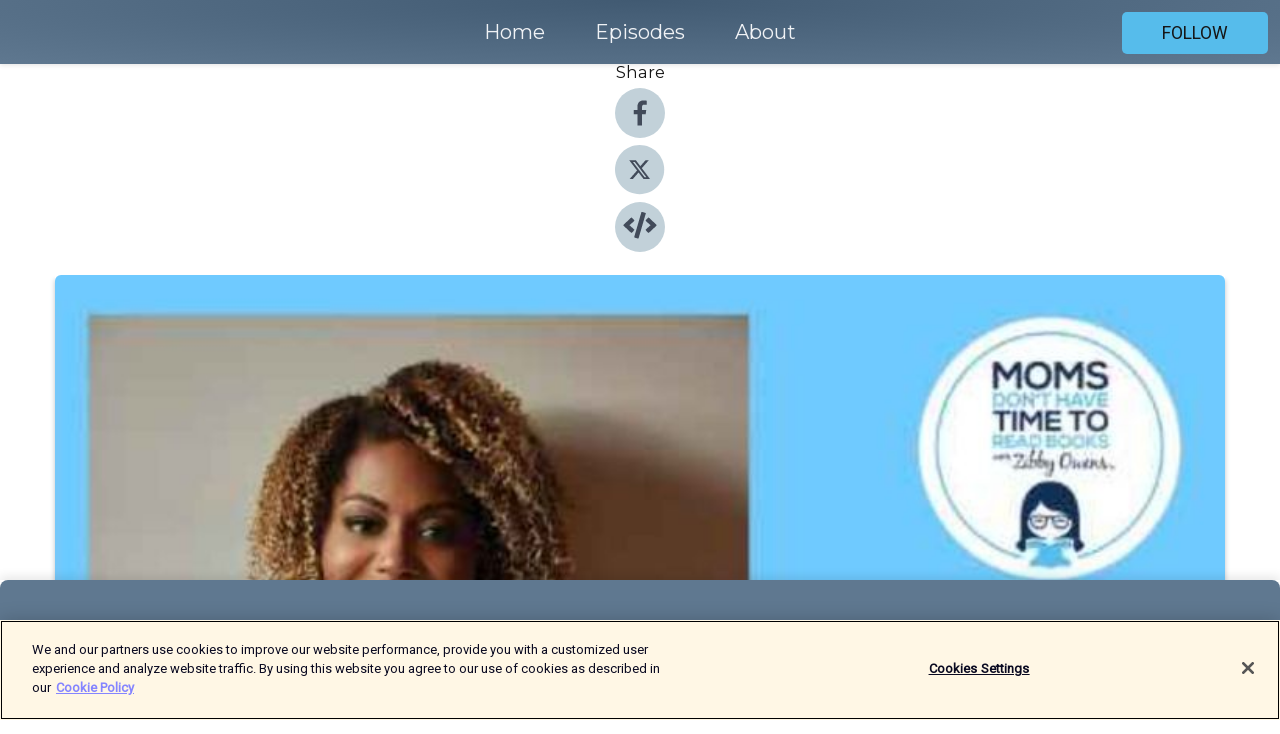

--- FILE ---
content_type: text/html; charset=utf-8
request_url: https://shows.acast.com/dd9bf09f-c85c-5b84-8fc6-ac7c8574cacc/episodes/6356c7036894330011d071ba?
body_size: 21108
content:
<!DOCTYPE html><html><head><meta charSet="utf-8"/><meta name="viewport" content="width=device-width"/><meta name="theme-color" content="#5f7890"/><link rel="icon" type="image/png" href="https://open-images.acast.com/shows/61b786f01695623d36e9514d/1735671955352-5130db34-b505-4d22-8b9e-3533341d1ec5.jpeg?height=32"/><link rel="stylesheet" data-href="https://fonts.googleapis.com/css?family=Roboto|Montserrat" data-optimized-fonts="true"/><link type="application/rss+xml" rel="alternate" title="Moms Don’t Have Time to Read Books™️" href="https://feeds.acast.com/public/shows/moms-dont-have-time-to-read-books"/><title>Marisa Renee Lee, GRIEF IS LOVE: Living with Loss - Moms Don’t Have Time to Read Books™️ | Acast</title><meta name="description" content="Listen to Marisa Renee Lee, GRIEF IS LOVE: Living with Loss from Moms Don’t Have Time to Read Books™️. Zibby is joined by author and grief advocate Marisa Renee Lee to talk about her debut memoir, Grief Is Love, which she wrote to help process her mother&#x27;s death. Marisa shares what her life looked like before she worked through her grief, how her miscarriage helped her realize she hadn&#x27;t fully recovered from the loss of her mom, and the number one kindness she hopes listeners will extend to those in their lives who may be grieving. The two also discuss how Marisa manages her mental health now and where this book fits into her bigger life plans.Purchase on Amazon or Bookshop.Amazon: https://amzn.to/3eXMU75Bookshop: https://bit.ly/3MZSfXQSubscribe to Zibby&#x27;s weekly newsletter here.Purchase Moms Don&#x27;t Have Time to Read Books merch here."/><meta name="keywords" content="Moms Don’t Have Time to Read Books™️,books, reading, literary,moms,parenting,inspiration,connection,entertainment,Arts|Books, Arts"/><meta property="fb:app_id" content="1835552990005756"/><meta property="og:type" content="video.other"/><meta property="og:title" content="Marisa Renee Lee, GRIEF IS LOVE: Living with Loss | Moms Don’t Have Time to Read Books™️"/><meta property="og:description" content=""/><meta property="og:image" content="https://open-images.acast.com/shows/61b786f01695623d36e9514d/1666631191465-9fb9033ba343b828fa7c558150396176.jpeg?height=315"/><meta property="og:image:width" content="315"/><meta property="og:image:height" content="315"/><meta property="og:url" content="https://shows.acast.com/moms-dont-have-time-to-read-books/episodes/marisa-renee-lee-grief-is-love-living-with-loss"/><meta property="og:audio" content="https://open.acast.com/public/streams/dd9bf09f-c85c-5b84-8fc6-ac7c8574cacc/episodes/6356c7036894330011d071ba.mp3"/><meta property="og:audio:secure_url" content="https://open.acast.com/public/streams/dd9bf09f-c85c-5b84-8fc6-ac7c8574cacc/episodes/6356c7036894330011d071ba.mp3"/><meta property="og:audio:type" content="audio/mpeg"/><meta name="twitter:card" content="player"/><meta name="twitter:url" content="https://shows.acast.com/moms-dont-have-time-to-read-books/episodes/marisa-renee-lee-grief-is-love-living-with-loss?ref=twitter"/><meta name="twitter:title" content="Marisa Renee Lee, GRIEF IS LOVE: Living with Loss | Moms Don’t Have Time to Read Books™️"/><meta name="twitter:site" content="@acast"/><meta name="twitter:description" content="Zibby Owens, author, podcaster, publisher, and mother of four, interviews authors about their work in this award-winning literary podcast."/><meta name="twitter:image" content="https://open-images.acast.com/shows/61b786f01695623d36e9514d/1666631191465-9fb9033ba343b828fa7c558150396176.jpeg?height=500"/><meta name="twitter:player" content="https://embed.acast.com/$/dd9bf09f-c85c-5b84-8fc6-ac7c8574cacc/6356c7036894330011d071ba??ref=twitter"/><meta name="twitter:player:width" content="400"/><meta name="twitter:player:height" content="190"/><link rel="apple-touch-icon" href="https://open-images.acast.com/shows/61b786f01695623d36e9514d/1666631191465-9fb9033ba343b828fa7c558150396176.jpeg?height=60"/><link rel="apple-touch-icon" sizes="76x76" href="https://open-images.acast.com/shows/61b786f01695623d36e9514d/1666631191465-9fb9033ba343b828fa7c558150396176.jpeg?height=72"/><link rel="apple-touch-icon" sizes="120x120" href="https://open-images.acast.com/shows/61b786f01695623d36e9514d/1666631191465-9fb9033ba343b828fa7c558150396176.jpeg?height=120"/><link rel="apple-touch-icon" sizes="152x152" href="https://open-images.acast.com/shows/61b786f01695623d36e9514d/1666631191465-9fb9033ba343b828fa7c558150396176.jpeg?height=152"/><link rel="alternate" type="application/json+oembed" href="https://shows.acast.com/api/oembed/dd9bf09f-c85c-5b84-8fc6-ac7c8574cacc/6356c7036894330011d071ba"/><link rel="canonical" href="https://shows.acast.com/moms-dont-have-time-to-read-books/episodes/marisa-renee-lee-grief-is-love-living-with-loss"/><meta name="next-head-count" content="35"/><script type="text/javascript">
            (function (w, d, s, l, i) {
            w[l] = w[l] || []; w[l].push({
              'gtm.start':
                new Date().getTime(), event: 'gtm.js'
            }); var f = d.getElementsByTagName(s)[0],
              j = d.createElement(s), dl = l != 'dataLayer' ? '&l=' + l : ''; j.async = true; j.src =
                'https://www.googletagmanager.com/gtm.js?id=' + i + dl; f.parentNode.insertBefore(j, f);
          })(window, document, 'script', 'dataLayer', 'GTM-TN7LJVGR');</script><script type="text/javascript" src="https://cdn.cookielaw.org/consent/95cc7393-f677-4c0d-a249-abbd2bbe4231/OtAutoBlock.js"></script><script src="https://cdn.cookielaw.org/scripttemplates/otSDKStub.js" data-document-language="true" type="text/javascript" data-domain-script="95cc7393-f677-4c0d-a249-abbd2bbe4231"></script><script>function OptanonWrapper() { }</script><link rel="preload" href="/_next/static/css/21a6880349adffd5.css" as="style"/><link rel="stylesheet" href="/_next/static/css/21a6880349adffd5.css" data-n-g=""/><noscript data-n-css=""></noscript><script defer="" nomodule="" src="/_next/static/chunks/polyfills-c67a75d1b6f99dc8.js"></script><script src="/_next/static/chunks/webpack-df327beb42713f18.js" defer=""></script><script src="/_next/static/chunks/framework-0c7baedefba6b077.js" defer=""></script><script src="/_next/static/chunks/main-4e36df1213707c60.js" defer=""></script><script src="/_next/static/chunks/pages/_app-5705366bc2612c9e.js" defer=""></script><script src="/_next/static/chunks/29107295-52d5ccd9ad2558b9.js" defer=""></script><script src="/_next/static/chunks/257-d641aca84f2a97d6.js" defer=""></script><script src="/_next/static/chunks/646-2a49ecc9e97ef284.js" defer=""></script><script src="/_next/static/chunks/56-a3b1de0b6cd98599.js" defer=""></script><script src="/_next/static/chunks/pages/%5BshowId%5D/episodes/%5BepisodeId%5D-d28e1352f8cb2c35.js" defer=""></script><script src="/_next/static/IAEo1PJG76N2s-ezzkHD6/_buildManifest.js" defer=""></script><script src="/_next/static/IAEo1PJG76N2s-ezzkHD6/_ssgManifest.js" defer=""></script><style data-styled="" data-styled-version="5.3.11">.fAIITM{font-size:2rem;line-height:2rem;}/*!sc*/
data-styled.g2[id="Typography__H1-fsVRJa"]{content:"fAIITM,"}/*!sc*/
.TuejL{font-size:1.3rem;line-height:1.3rem;font-weight:bold;}/*!sc*/
data-styled.g3[id="Typography__H2-jQFsNJ"]{content:"TuejL,"}/*!sc*/
.idhiFy{font-size:1.05rem;line-height:1.05rem;}/*!sc*/
data-styled.g5[id="Typography__H4-fQhpZD"]{content:"idhiFy,"}/*!sc*/
.jsuaZQ{font-size:1rem;}/*!sc*/
data-styled.g6[id="Typography__Body-glXwcD"]{content:"jsuaZQ,"}/*!sc*/
.jzoSpE{-webkit-text-decoration:none;text-decoration:none;color:inherit;}/*!sc*/
data-styled.g13[id="Link__LinkElement-gcUHji"]{content:"jzoSpE,"}/*!sc*/
.kjaUeA.kjaUeA{font-size:1.1em;min-height:40px;min-width:146px;padding:8px 16px;overflow:hidden;display:-webkit-box;display:-webkit-flex;display:-ms-flexbox;display:flex;-webkit-text-decoration:none;text-decoration:none;-webkit-box-pack:center;-webkit-justify-content:center;-ms-flex-pack:center;justify-content:center;-webkit-transition:background-color 0.5s;transition:background-color 0.5s;border:none;}/*!sc*/
.kjaUeA.kjaUeA:hover{cursor:pointer;color:#161616;background-color:#389ecd;border:none;}/*!sc*/
.kjaUeA.kjaUeA:active{outline:0 !important;}/*!sc*/
.kjaUeA.kjaUeA:focus{outline:0 !important;}/*!sc*/
data-styled.g14[id="Buttons__StyledButton-evkogA"]{content:"kjaUeA,"}/*!sc*/
.bTZZBG{-webkit-align-self:center;-ms-flex-item-align:center;align-self:center;margin:0 5px;}/*!sc*/
data-styled.g15[id="Buttons__Wrapper-fDfwDG"]{content:"bTZZBG,"}/*!sc*/
.hESRYp{color:#161616;background-color:#56bceb;border-radius:5px;}/*!sc*/
.hESRYp:focus{border-color:#161616;color:#161616;background-color:#56bceb;border-radius:5px;}/*!sc*/
data-styled.g17[id="Buttons__ButtonBase-deOWHa"]{content:"hESRYp,"}/*!sc*/
.jucQmV.jucQmV{text-transform:uppercase;}/*!sc*/
data-styled.g18[id="SubscribeButton__FollowButton-kYSCrx"]{content:"jucQmV,"}/*!sc*/
.esfzLv{position:absolute;right:12px;top:12px;}/*!sc*/
data-styled.g19[id="Drawer__SubscribeWrapper-fdZssw"]{content:"esfzLv,"}/*!sc*/
.TBcIu{width:50px;height:50px;position:fixed;left:5px;top:5px;cursor:pointer;background:#56bceb;border-radius:5px;}/*!sc*/
.TBcIu span,.TBcIu:before,.TBcIu:after{height:2px;border-radius:2px;width:40%;position:absolute;left:50%;margin-left:-25%;background:#161616;}/*!sc*/
.TBcIu span{top:50%;margin-top:-1px;text-indent:-9999px;}/*!sc*/
.TBcIu:before,.TBcIu:after{content:'';-webkit-transition:all 0.3s ease;-webkit-transition:all 0.3s ease;transition:all 0.3s ease;}/*!sc*/
.TBcIu:before{top:30%;width:30%;}/*!sc*/
.TBcIu:after{bottom:30%;width:50%;}/*!sc*/
.TBcIu span.active{display:none;}/*!sc*/
.TBcIu.active:before{-webkit-transform:rotate(135deg);-webkit-transform:rotate(135deg);-ms-transform:rotate(135deg);transform:rotate(135deg);top:45%;width:50%;}/*!sc*/
.TBcIu.active:after{-webkit-transform:rotate(-135deg);-webkit-transform:rotate(-135deg);-ms-transform:rotate(-135deg);transform:rotate(-135deg);top:45%;width:50%;}/*!sc*/
data-styled.g20[id="Drawer__Hamburger-jihBTa"]{content:"TBcIu,"}/*!sc*/
.cFMpeB .ant-drawer-header{border-bottom:0px;}/*!sc*/
.cFMpeB .ant-list-item-content-single{-webkit-box-pack:center;-webkit-justify-content:center;-ms-flex-pack:center;justify-content:center;}/*!sc*/
data-styled.g22[id="Drawer__FullDrawer-cIjuH"]{content:"cFMpeB,"}/*!sc*/
.hjehvd{z-index:1001;display:-webkit-box;display:-webkit-flex;display:-ms-flexbox;display:flex;-webkit-box-pack:center;-webkit-justify-content:center;-ms-flex-pack:center;justify-content:center;-webkit-align-items:center;-webkit-box-align:center;-ms-flex-align:center;align-items:center;background:#5f7890;color:#F0F2F5;min-height:64px;box-shadow:0 1px 5px 0 rgba(0,0,0,0.12);background-image:radial-gradient( ellipse at top,#415a72,#5f7890 );}/*!sc*/
data-styled.g27[id="Header__TopBarElement-jCfqCz"]{content:"hjehvd,"}/*!sc*/
.kkFmye{width:100%;position:fixed;top:0px;left:0px;right:0px;background:transparent;margin:0px;padding:0;z-index:1001;}/*!sc*/
data-styled.g30[id="Header-fhmhdH"]{content:"kkFmye,"}/*!sc*/
.cAXslU{-webkit-align-items:center;-webkit-box-align:center;-ms-flex-align:center;align-items:center;display:-webkit-box;display:-webkit-flex;display:-ms-flexbox;display:flex;-webkit-box-pack:center;-webkit-justify-content:center;-ms-flex-pack:center;justify-content:center;text-align:center;font-size:12px;line-height:12px;font-weight:bold;text-transform:uppercase;margin:5px;}/*!sc*/
data-styled.g31[id="Subscribe__IconName-joHuOw"]{content:"cAXslU,"}/*!sc*/
.fmvySL{margin:5px 10px 5px 5px;}/*!sc*/
data-styled.g32[id="Subscribe__ButtonIconName-jvvJDm"]{content:"fmvySL,"}/*!sc*/
.gUEzjS{display:-webkit-box;display:-webkit-flex;display:-ms-flexbox;display:flex;padding:2px 5px;cursor:pointer;word-break:break-all;-webkit-text-decoration:none;text-decoration:none;border:1px solid #F0F2F5;margin:0px 5px;border-radius:15px;background:#5f7890;color:#F0F2F5;}/*!sc*/
.gUEzjS path{fill:#F0F2F5;}/*!sc*/
.gUEzjS:hover{background:#F0F2F5;}/*!sc*/
.gUEzjS:hover .Subscribe__IconName-joHuOw{color:#5f7890;}/*!sc*/
.gUEzjS:hover path{fill:#5f7890;}/*!sc*/
data-styled.g33[id="Subscribe__SubscribeButton-iuXdSK"]{content:"gUEzjS,"}/*!sc*/
.iDZLbp{-webkit-align-items:center;-webkit-box-align:center;-ms-flex-align:center;align-items:center;display:-webkit-box;display:-webkit-flex;display:-ms-flexbox;display:flex;-webkit-box-pack:center;-webkit-justify-content:center;-ms-flex-pack:center;justify-content:center;margin:5px;}/*!sc*/
data-styled.g34[id="Subscribe__Icon-kulOCb"]{content:"iDZLbp,"}/*!sc*/
.jhFzSe{margin:5px 5px 5px 10px;}/*!sc*/
data-styled.g35[id="Subscribe__ButtonIcon-hylJEF"]{content:"jhFzSe,"}/*!sc*/
.gsBEqK{padding:10px 20px;background:#5f7890;color:#F0F2F5;border-top:1px solid #415a72;background-image:radial-gradient( ellipse at top,#7d96ae,transparent ),radial-gradient(ellipse at bottom,#415a72,transparent);margin-bottom:calc(140px - 4px);}/*!sc*/
data-styled.g36[id="Footer-dMCvEp"]{content:"gsBEqK,"}/*!sc*/
.iboUMz{display:-webkit-box;display:-webkit-flex;display:-ms-flexbox;display:flex;-webkit-flex-direction:column;-ms-flex-direction:column;flex-direction:column;justify-items:center;-webkit-align-items:center;-webkit-box-align:center;-ms-flex-align:center;align-items:center;}/*!sc*/
data-styled.g37[id="Footer__Content-dmqHcg"]{content:"iboUMz,"}/*!sc*/
.ljxdEE{text-align:center;padding:10px 0;color:#F0F2F5;}/*!sc*/
data-styled.g38[id="Footer__FooterText-dFsehJ"]{content:"ljxdEE,"}/*!sc*/
.iQSmLw{margin-top:20px;font-size:12px;text-align:center;padding:10px 0;color:#F0F2F5;}/*!sc*/
.iQSmLw a{color:#F0F2F5;-webkit-text-decoration:underline;text-decoration:underline;}/*!sc*/
data-styled.g39[id="Footer__FooterAcastText-gtKwXx"]{content:"iQSmLw,"}/*!sc*/
.cDyTQl.cDyTQl{width:100%;margin:64px auto 0px auto;min-height:100vh;}/*!sc*/
data-styled.g41[id="DefaultLayout__Body-cLUEfV"]{content:"cDyTQl,"}/*!sc*/
.iOGpAj .ant-modal-title{-webkit-letter-spacing:0px;-moz-letter-spacing:0px;-ms-letter-spacing:0px;letter-spacing:0px;font-family:'Telegraf-Bold';font-size:1.25rem;}/*!sc*/
data-styled.g42[id="DefaultLayout__ModalStyled-gYuvQJ"]{content:"iOGpAj,"}/*!sc*/
.dYsFaX{left:0px;right:0px;height:140px;z-index:999;position:fixed;bottom:0px;box-shadow:0 -3px 10px 0 rgba(0,0,0,0.1);background-color:transparent;text-align:center;}/*!sc*/
data-styled.g43[id="DefaultLayout__PlayerFooterElement-iYPywt"]{content:"dYsFaX,"}/*!sc*/
.gXgcXL{display:block;width:100%;height:140px;border:none;top:0px;position:absolute;}/*!sc*/
data-styled.g44[id="DefaultLayout__Iframe-dGHxkF"]{content:"gXgcXL,"}/*!sc*/
*{font-family:Roboto,Verdana,Geneva,Tahoma,sans-serif;}/*!sc*/
h1,h2,h3,h4,h5,h6{font-family:Montserrat;}/*!sc*/
body{margin:0;padding:0;line-height:1.5;-webkit-font-smoothing:antialiased;}/*!sc*/
a{-webkit-text-decoration:none;text-decoration:none;}/*!sc*/
a:hover{color:inherit;}/*!sc*/
.ant-modal-mask{z-index:1001!important;}/*!sc*/
.ant-modal-wrap{z-index:1001!important;}/*!sc*/
data-styled.g45[id="sc-global-enLAFf1"]{content:"sc-global-enLAFf1,"}/*!sc*/
.kkRkKW{-webkit-transition:all 0.3s ease-in-out;transition:all 0.3s ease-in-out;}/*!sc*/
.kkRkKW path{-webkit-transition:all 0.2s ease-in-out;transition:all 0.2s ease-in-out;}/*!sc*/
.kkRkKW:hover{-webkit-transform:scale(1.1);-ms-transform:scale(1.1);transform:scale(1.1);}/*!sc*/
.kkRkKW:hover path{fill:#ffffff;}/*!sc*/
.kkRkKW:hover circle{fill:#3b5998;}/*!sc*/
data-styled.g46[id="facebook__FacebookStyled-bhyJAj"]{content:"kkRkKW,"}/*!sc*/
.fqSfOD{-webkit-transition:all 0.3s ease-in-out;transition:all 0.3s ease-in-out;}/*!sc*/
.fqSfOD path{-webkit-transition:all 0.2s ease-in-out;transition:all 0.2s ease-in-out;}/*!sc*/
.fqSfOD:hover{-webkit-transform:scale(1.1);-ms-transform:scale(1.1);transform:scale(1.1);}/*!sc*/
.fqSfOD:hover path.logo{fill:#fafafa;}/*!sc*/
.fqSfOD:hover path.background{fill:#040404;}/*!sc*/
data-styled.g47[id="twitter__TwitterStyled-iHYlhf"]{content:"fqSfOD,"}/*!sc*/
.hIgNOY{-webkit-transition:all 0.3s ease-in-out;transition:all 0.3s ease-in-out;}/*!sc*/
.hIgNOY path{-webkit-transition:all 0.2s ease-in-out;transition:all 0.2s ease-in-out;}/*!sc*/
.hIgNOY:hover{-webkit-transform:scale(1.1);-ms-transform:scale(1.1);transform:scale(1.1);}/*!sc*/
.hIgNOY:hover path{fill:#ffffff;}/*!sc*/
.hIgNOY:hover circle{fill:#00bfa5;}/*!sc*/
data-styled.g48[id="embed__EmbedStyled-hGbveb"]{content:"hIgNOY,"}/*!sc*/
.fulAmV{display:-webkit-box;display:-webkit-flex;display:-ms-flexbox;display:flex;padding:0;list-style:none;-webkit-box-pack:center;-webkit-justify-content:center;-ms-flex-pack:center;justify-content:center;-webkit-align-items:center;-webkit-box-align:center;-ms-flex-align:center;align-items:center;-webkit-flex-direction:column;-ms-flex-direction:column;flex-direction:column;}/*!sc*/
.fulAmV li{margin:0 10px;}/*!sc*/
data-styled.g51[id="Socials__SocialIcons-gdSusr"]{content:"fulAmV,"}/*!sc*/
.dDciAv{text-align:center;color:#161616;}/*!sc*/
data-styled.g52[id="Socials__ItemTitle-dkqnEN"]{content:"dDciAv,"}/*!sc*/
.gMZmVk span[role='img']{margin-right:1rem;}/*!sc*/
.gMZmVk.gMZmVk{height:auto;font-size:1.1rem;border:0px !important;color:#161616;background-color:#56bceb;border:none;border-radius:5px;}/*!sc*/
.gMZmVk.gMZmVk:hover{-webkit-transform:scale(1.03);-ms-transform:scale(1.03);transform:scale(1.03);cursor:pointer;color:#161616;}/*!sc*/
data-styled.g53[id="PlayButton__PlayButtonStyled-PLKwP"]{content:"gMZmVk,"}/*!sc*/
.ioAIAL{-webkit-align-items:flex-start !important;-webkit-box-align:flex-start !important;-ms-flex-align:flex-start !important;align-items:flex-start !important;-webkit-box-pack:start;-webkit-justify-content:flex-start;-ms-flex-pack:start;justify-content:flex-start;background-color:#fefefe;border-radius:8px;padding:10px 15px !important;margin-top:6px;}/*!sc*/
.ioAIAL .ant-list-item-action{display:-webkit-inline-box;display:-webkit-inline-flex;display:-ms-inline-flexbox;display:inline-flex;-webkit-align-items:center;-webkit-box-align:center;-ms-flex-align:center;align-items:center;margin-inline-start:12px !important;}/*!sc*/
.ioAIAL .ant-list-item-action li{height:100%;display:-webkit-box;display:-webkit-flex;display:-ms-flexbox;display:flex;-webkit-align-items:center;-webkit-box-align:center;-ms-flex-align:center;align-items:center;-webkit-box-pack:center;-webkit-justify-content:center;-ms-flex-pack:center;justify-content:center;}/*!sc*/
data-styled.g54[id="EpisodeListItem__ListItemStyled-iBBHlu"]{content:"ioAIAL,"}/*!sc*/
.iiDLiW{margin-bottom:0.1em;font-weight:bold;}/*!sc*/
data-styled.g55[id="EpisodeListItem__TitleStyled-bnvvwp"]{content:"iiDLiW,"}/*!sc*/
.bUVPdL{width:98px;height:98px;margin-right:10px;border-radius:8px;}/*!sc*/
data-styled.g56[id="EpisodeListItem__EpisodeCover-dETuO"]{content:"bUVPdL,"}/*!sc*/
.jSKFLZ{word-break:break-word;word-wrap:break-word;overflow-wrap:break-word;margin:15px 0px 5px 0px;line-height:21px;height:40px;overflow:hidden;text-overflow:ellipsis;-webkit-line-clamp:2;display:-webkit-box;-webkit-box-orient:vertical;color:#424B5A;}/*!sc*/
data-styled.g57[id="EpisodeListItem__FeatCardSummary-ixygAI"]{content:"jSKFLZ,"}/*!sc*/
.ibWqjy{display:-webkit-box;display:-webkit-flex;display:-ms-flexbox;display:flex;-webkit-flex-direction:column;-ms-flex-direction:column;flex-direction:column;-webkit-box-pack:top;-webkit-justify-content:top;-ms-flex-pack:top;justify-content:top;width:100%;min-height:98px;}/*!sc*/
data-styled.g58[id="EpisodeListItem__EpisodeInfo-dMuDjN"]{content:"ibWqjy,"}/*!sc*/
.hVOIhM{font-size:12px;color:#424B5A;padding:5px 10px 5px 0px;}/*!sc*/
.hVOIhM span[role='img']{margin-right:5px;}/*!sc*/
data-styled.g59[id="EpisodeListItem__Duration-ZldaQ"]{content:"hVOIhM,"}/*!sc*/
.fuCtWx{font-size:12px;color:#424B5A;padding:5px 10px;}/*!sc*/
.fuCtWx span[role='img']{margin-right:5px;}/*!sc*/
data-styled.g60[id="EpisodeListItem__DatePublish-ibxPoH"]{content:"fuCtWx,"}/*!sc*/
.HauGd{font-size:12px;color:#424B5A;padding:5px 10px;}/*!sc*/
data-styled.g61[id="EpisodeListItem__Seasons-cKCWbE"]{content:"HauGd,"}/*!sc*/
.inYIcH{padding:15px 10px;border-top:slimBorder;border-right:slimBorder;border-left:slimBorder;border-bottom:none;text-align:justify;max-height:150px;overflow:hidden;border-radius:4px;box-shadow:inset 0 -10px 10px -10px rgba(0,0,0,0.25);}/*!sc*/
data-styled.g63[id="EpisodeSummary__Wrapper-fDPOry"]{content:"inYIcH,"}/*!sc*/
.jlpHIe{margin:0 5px;}/*!sc*/
data-styled.g65[id="Episode__Dot-crDYYK"]{content:"jlpHIe,"}/*!sc*/
.gkykcU{max-width:1200px;margin:30px auto;padding:0 15px;}/*!sc*/
data-styled.g66[id="Episode__Wrapper-kRXjvm"]{content:"gkykcU,"}/*!sc*/
.cVEzJV{position:relative;padding-bottom:100%;display:block;box-shadow:#bdc3c7 0 5px 5px;width:100%;margin:0 auto;}/*!sc*/
data-styled.g67[id="Episode__Cover-kvqYbk"]{content:"cVEzJV,"}/*!sc*/
.lclhAL{position:absolute;left:0;height:auto;width:100%;border-radius:6px;-webkit-transition:all 0.5s ease-in;transition:all 0.5s ease-in;}/*!sc*/
data-styled.g68[id="Episode__Image-hfuGvq"]{content:"lclhAL,"}/*!sc*/
.eeFwQc{padding:15px 0 15px 0;margin:0px 0px;}/*!sc*/
data-styled.g69[id="Episode__TitleWrapper-iSiqHS"]{content:"eeFwQc,"}/*!sc*/
.glAVQZ{display:-webkit-box;display:-webkit-flex;display:-ms-flexbox;display:flex;-webkit-flex-direction:row;-ms-flex-direction:row;flex-direction:row;-webkit-align-items:center;-webkit-box-align:center;-ms-flex-align:center;align-items:center;-webkit-box-pack:justify;-webkit-justify-content:space-between;-ms-flex-pack:justify;justify-content:space-between;width:100%;padding-right:30px;}/*!sc*/
data-styled.g70[id="Episode__EpisodeInfoWrapperWithButton-elobSB"]{content:"glAVQZ,"}/*!sc*/
.hcCOhk{display:-webkit-box;display:-webkit-flex;display:-ms-flexbox;display:flex;margin-right:15px;}/*!sc*/
data-styled.g71[id="Episode__EpisodeInfoWrapper-faoqtZ"]{content:"hcCOhk,"}/*!sc*/
.GFrje{display:block;margin-bottom:5px;}/*!sc*/
data-styled.g72[id="Episode__DatePublish-eUcRXA"]{content:"GFrje,"}/*!sc*/
.ZGbYc{margin:5vh 0;}/*!sc*/
data-styled.g73[id="Episode__MoreEpisodes-kFxnzW"]{content:"ZGbYc,"}/*!sc*/
.jmTpns{display:-webkit-box;display:-webkit-flex;display:-ms-flexbox;display:flex;text-align:center;-webkit-box-pack:center;-webkit-justify-content:center;-ms-flex-pack:center;justify-content:center;margin-top:20px;margin-bottom:-10px;}/*!sc*/
data-styled.g75[id="Episode__ButtonWrapper-iVKpxA"]{content:"jmTpns,"}/*!sc*/
</style><link rel="stylesheet" href="https://fonts.googleapis.com/css?family=Roboto|Montserrat"/></head><body><div id="__next"><section class="ant-layout css-17eed5t"><header class="Header-fhmhdH kkFmye"><div class="Header__TopBarElement-jCfqCz hjehvd"><div class="ant-row ant-row-end css-17eed5t"><div class="Drawer__Hamburger-jihBTa TBcIu"><span class=""></span></div><div class="Drawer__SubscribeWrapper-fdZssw esfzLv"><div><button id="drawer-follow-button" type="button" class="ant-btn css-17eed5t ant-btn-default Buttons__StyledButton-evkogA kjaUeA Buttons__ButtonBase-deOWHa SubscribeButton__FollowButton-kYSCrx hESRYp jucQmV"><span class="Buttons__Wrapper-fDfwDG bTZZBG">Follow</span></button></div></div></div></div></header><main class="ant-layout-content DefaultLayout__Body-cLUEfV cDyTQl css-17eed5t"><div class="Episode__Wrapper-kRXjvm gkykcU"><div class="ant-row ant-row-center css-17eed5t" style="margin-left:-10px;margin-right:-10px"><div style="padding-left:10px;padding-right:10px" class="ant-col ant-col-xs-0 ant-col-sm-0 ant-col-md-2 css-17eed5t"><div><h4 class="Typography__H4-fQhpZD Socials__ItemTitle-dkqnEN idhiFy dDciAv">Share</h4><ul class="Socials__SocialIcons-gdSusr fulAmV"><li id="share-icon-facebook"><a href="http://www.facebook.com/sharer/sharer.php?u=https://shows.acast.com/moms-dont-have-time-to-read-books/episodes/marisa-renee-lee-grief-is-love-living-with-loss" target="_blank" rel="noopener noreferrer"><svg viewBox="-384 -256 1024 1024" width="50" height="50" class="facebook__FacebookStyled-bhyJAj kkRkKW"><circle cx="128" cy="256" r="512" fill="#C2D1D9"></circle><path fill="#424B5A" d="M76.7 512V283H0v-91h76.7v-71.7C76.7 42.4 124.3 0 193.8 0c33.3 0 61.9 2.5 70.2 3.6V85h-48.2c-37.8 0-45.1 18-45.1 44.3V192H256l-11.7 91h-73.6v229"></path></svg></a></li><li id="share-icon-twitter"><a href="http://x.com/intent/tweet?url=https://shows.acast.com/moms-dont-have-time-to-read-books/episodes/marisa-renee-lee-grief-is-love-living-with-loss&amp;via=acast&amp;text=Moms Don’t Have Time to Read Books™️" target="_blank" rel="noopener noreferrer"><svg xmlns="http://www.w3.org/2000/svg" shape-rendering="geometricPrecision" text-rendering="geometricPrecision" image-rendering="optimizeQuality" fill-rule="evenodd" clip-rule="evenodd" viewBox="0 0 520 520" width="50" height="50" class="twitter__TwitterStyled-iHYlhf fqSfOD"><path class="background" fill="#C2D1D9" d="M256 0c141.385 0 256 114.615 256 256S397.385 512 256 512 0 397.385 0 256 114.615 0 256 0z"></path><path class="logo" fill="#424B5A" fill-rule="nonzero" d="M318.64 157.549h33.401l-72.973 83.407 85.85 113.495h-67.222l-52.647-68.836-60.242 68.836h-33.423l78.052-89.212-82.354-107.69h68.924l47.59 62.917 55.044-62.917zm-11.724 176.908h18.51L205.95 176.493h-19.86l120.826 157.964z"></path></svg></a></li><li id="share-icon-embed"><a><svg viewBox="-160 -190 960 960" width="50" height="50" class="embed__EmbedStyled-hGbveb hIgNOY"><circle cx="320" cy="290" r="480" fill="#C2D1D9"></circle><path fill="#424B5A" d="M278.9 511.5l-61-17.7c-6.4-1.8-10-8.5-8.2-14.9L346.2 8.7c1.8-6.4 8.5-10 14.9-8.2l61 17.7c6.4 1.8 10 8.5 8.2 14.9L293.8 503.3c-1.9 6.4-8.5 10.1-14.9 8.2zm-114-112.2l43.5-46.4c4.6-4.9 4.3-12.7-.8-17.2L117 256l90.6-79.7c5.1-4.5 5.5-12.3.8-17.2l-43.5-46.4c-4.5-4.8-12.1-5.1-17-.5L3.8 247.2c-5.1 4.7-5.1 12.8 0 17.5l144.1 135.1c4.9 4.6 12.5 4.4 17-.5zm327.2.6l144.1-135.1c5.1-4.7 5.1-12.8 0-17.5L492.1 112.1c-4.8-4.5-12.4-4.3-17 .5L431.6 159c-4.6 4.9-4.3 12.7.8 17.2L523 256l-90.6 79.7c-5.1 4.5-5.5 12.3-.8 17.2l43.5 46.4c4.5 4.9 12.1 5.1 17 .6z"></path></svg></a></li></ul></div></div><div style="padding-left:10px;padding-right:10px" class="ant-col ant-col-xs-12 ant-col-sm-12 ant-col-md-6 css-17eed5t"><div class="Episode__Cover-kvqYbk cVEzJV"><img src="https://open-images.acast.com/shows/61b786f01695623d36e9514d/1666631191465-9fb9033ba343b828fa7c558150396176.jpeg?height=750" alt="cover art for Marisa Renee Lee, GRIEF IS LOVE: Living with Loss" class="Episode__Image-hfuGvq lclhAL"/></div><br/><button episode="[object Object]" type="button" class="ant-btn css-17eed5t ant-btn-default ant-btn-lg ant-btn-block PlayButton__PlayButtonStyled-PLKwP gMZmVk"><span role="img" aria-label="play-circle" class="anticon anticon-play-circle"><svg viewBox="64 64 896 896" focusable="false" data-icon="play-circle" width="1em" height="1em" fill="currentColor" aria-hidden="true"><path d="M512 64C264.6 64 64 264.6 64 512s200.6 448 448 448 448-200.6 448-448S759.4 64 512 64zm144.1 454.9L437.7 677.8a8.02 8.02 0 01-12.7-6.5V353.7a8 8 0 0112.7-6.5L656.1 506a7.9 7.9 0 010 12.9z"></path></svg></span>Play</button></div><div style="padding-left:10px;padding-right:10px" class="ant-col ant-col-xs-24 ant-col-sm-24 ant-col-md-16 css-17eed5t"><div class="ant-row css-17eed5t"><h1 class="Typography__H1-fsVRJa fAIITM">Moms Don’t Have Time to Read Books™️</h1></div><div class="ant-row css-17eed5t"><div class="Episode__TitleWrapper-iSiqHS eeFwQc"><h2 class="Typography__H2-jQFsNJ TuejL">Marisa Renee Lee, GRIEF IS LOVE: Living with Loss</h2><div class="Episode__EpisodeInfoWrapperWithButton-elobSB glAVQZ"><div class="Episode__EpisodeInfoWrapper-faoqtZ hcCOhk"><div><span>Season<!-- --> <!-- -->14</span>, <span>Ep.<!-- --> <!-- -->89</span></div><div class="Episode__Dot-crDYYK jlpHIe">•</div><time dateTime="2022-10-25T04:00:21.295Z" class="Episode__DatePublish-eUcRXA GFrje">Tuesday, October 25, 2022</time></div></div></div></div><div class="EpisodeSummary__Wrapper-fDPOry inYIcH"><div><p>Zibby is joined by author and grief advocate Marisa Renee Lee to talk about her debut memoir, <em>Grief Is Love</em>, which she wrote to help process her mother's death. Marisa shares what her life looked like before she worked through her grief, how her miscarriage helped her realize she hadn't fully recovered from the loss of her mom, and the number one kindness she hopes listeners will extend to those in their lives who may be grieving. The two also discuss how Marisa manages her mental health now and where this book fits into her bigger life plans.</p><p><br /></p><p>Purchase on Amazon or Bookshop.</p><p>Amazon: <a href="https://amzn.to/3eXMU75" rel="nofollow" target="_blank">https://amzn.to/3eXMU75</a></p><p>Bookshop: <a href="https://bit.ly/3MZSfXQ" rel="nofollow" target="_blank">https://bit.ly/3MZSfXQ</a></p><p><br /></p><p>Subscribe to Zibby's weekly newsletter <a href="https://zibbyowens.us17.list-manage.com/subscribe?u=8aaa1ce151a09216fdc1d6414&amp;id=4cf0ef4d3c" rel="nofollow" target="_blank">here</a>.</p><p>Purchase Moms Don't Have Time to Read Books merch <a href="https://www.bonfire.com/store/zibby-owens/" rel="nofollow" target="_blank">here</a>.</p><p>** <strong>Check out the Z.I.P. membership program—Zibby’s Important People! </strong>As a Z.I.P., you’ll get <strong>exclusive essays, special author access, discounts at Zibby’s Bookshop, and more</strong>. <strong>Head to </strong><a href="https://zibbyowens.com/" rel="nofollow" target="_blank"><strong>zibbyowens.com</strong></a><strong> to subscribe or upgrade and become a Z.I.P. today!</strong></p><p>** Follow <a href="www.instagram.com/totallybookedwithzibby" rel="nofollow" target="_blank">@totallybookedwithzibby</a> on Instagram for more about today's episode. </p><p><br /></p><p><em>(Music by </em><a href="https://www.morningmoon.com/music" rel="nofollow" target="_blank"><em>Morning Moon Music</em></a><em>. Sound editing by TexturesSound. To inquire about advertising, please contact </em><a href="mailto:allie.gallo@acast.com" rel="nofollow" target="_blank"><em>allie.gallo@acast.com</em></a><em>.)</em></p></div></div><button type="button" class="ant-btn css-17eed5t ant-btn-text"><span role="img" aria-label="caret-down" class="anticon anticon-caret-down"><svg viewBox="0 0 1024 1024" focusable="false" data-icon="caret-down" width="1em" height="1em" fill="currentColor" aria-hidden="true"><path d="M840.4 300H183.6c-19.7 0-30.7 20.8-18.5 35l328.4 380.8c9.4 10.9 27.5 10.9 37 0L858.9 335c12.2-14.2 1.2-35-18.5-35z"></path></svg></span>Show more</button><div class="Episode__ButtonWrapper-iVKpxA jmTpns"></div><div class="ant-row ant-row-left css-17eed5t" style="margin-top:-5px;margin-bottom:-5px"><a href="https://feeds.acast.com/public/shows/moms-dont-have-time-to-read-books" id="subscribe-item-RSS" target="_blank" rel="noopener noreferrer nofollow" class="Subscribe__SubscribeButton-iuXdSK gUEzjS"><div class="Subscribe__Icon-kulOCb Subscribe__ButtonIcon-hylJEF iDZLbp jhFzSe"><svg viewBox="0 0 40 40" width="15" height="15"><path fill-rule="evenodd" clip-rule="evenodd" d="M1.48178 0.000801672C22.4588 0.750313 39.2494 17.6483 39.9992 38.5179C40.026 39.3216 39.3744 39.991 38.571 39.9998H34.2863C33.5186 39.9998 32.8938 39.3841 32.8581 38.616C32.1529 21.5491 18.4598 7.84699 1.39252 7.1507C0.615921 7.11506 0.00892639 6.49006 0.00892639 5.72248V1.42902C0.00892639 0.625313 0.678406 -0.0260538 1.48178 0.000801672ZM27.1184 38.4915C26.3686 24.6912 15.3177 13.6224 1.49963 12.8724C0.687332 12.828 0 13.4798 0 14.3006V18.5946C0 19.3441 0.580215 19.9779 1.33003 20.0228C11.3098 20.6741 19.3167 28.6546 19.9684 38.661C20.013 39.411 20.6468 39.991 21.3966 39.991H25.6902C26.5114 39.991 27.163 39.3035 27.1184 38.4915ZM11.4436 34.2781C11.4436 37.4383 8.88177 39.991 5.73075 39.991C2.57973 39.991 0.00892639 37.429 0.00892639 34.2781C0.00892639 31.1273 2.5708 28.5653 5.72182 28.5653C8.87284 28.5653 11.4436 31.118 11.4436 34.2781Z" fill="white"></path></svg></div><div class="Typography__Body-glXwcD Subscribe__IconName-joHuOw Subscribe__ButtonIconName-jvvJDm jsuaZQ cAXslU fmvySL">RSS</div></a></div></div></div><div class="Episode__MoreEpisodes-kFxnzW ZGbYc"><div><div class="ant-row ant-row-space-between css-17eed5t"><h4 class="Typography__H4-fQhpZD idhiFy">More episodes</h4><a href="/moms-dont-have-time-to-read-books/episodes" class="Link__LinkElement-gcUHji jzoSpE"><h4 class="Typography__H4-fQhpZD idhiFy">View all episodes</h4></a></div><div class="ant-list ant-list-split css-17eed5t"><div class="ant-spin-nested-loading css-17eed5t"><div class="ant-spin-container"><ul class="ant-list-items"><li class="ant-list-item EpisodeListItem__ListItemStyled-iBBHlu ioAIAL"><a id="episode-card-Laura_Brown_and_Kristina_O&#x27;Neill,_ALL_THE_COOL_GIRLS_GET_FIRED:_How_to_Let_Go_of_Being_Let_Go_and_Come_Back_on_Top" href="/moms-dont-have-time-to-read-books/episodes/laura-brown-and-kristina-oneill-all-the-cool-girls-get-fired" class="Link__LinkElement-gcUHji jzoSpE"><span class="ant-avatar ant-avatar-circle ant-avatar-image EpisodeListItem__EpisodeCover-dETuO bUVPdL css-17eed5t"><img src="https://open-images.acast.com/shows/61b786f01695623d36e9514d/1768425104837-4a8abac8-fba3-4244-926a-b096efb0b1ed.jpeg?height=250"/></span></a><div class="EpisodeListItem__EpisodeInfo-dMuDjN ibWqjy"><a id="episode-card-Laura_Brown_and_Kristina_O&#x27;Neill,_ALL_THE_COOL_GIRLS_GET_FIRED:_How_to_Let_Go_of_Being_Let_Go_and_Come_Back_on_Top" href="/moms-dont-have-time-to-read-books/episodes/laura-brown-and-kristina-oneill-all-the-cool-girls-get-fired" class="Link__LinkElement-gcUHji jzoSpE"><h2 class="Typography__H2-jQFsNJ EpisodeListItem__TitleStyled-bnvvwp TuejL iiDLiW">90. Laura Brown and Kristina O&#x27;Neill, ALL THE COOL GIRLS GET FIRED: How to Let Go of Being Let Go and Come Back on Top</h2></a><div><span class="EpisodeListItem__Duration-ZldaQ hVOIhM"><span role="img" aria-label="clock-circle" class="anticon anticon-clock-circle"><svg viewBox="64 64 896 896" focusable="false" data-icon="clock-circle" width="1em" height="1em" fill="currentColor" aria-hidden="true"><path d="M512 64C264.6 64 64 264.6 64 512s200.6 448 448 448 448-200.6 448-448S759.4 64 512 64zm0 820c-205.4 0-372-166.6-372-372s166.6-372 372-372 372 166.6 372 372-166.6 372-372 372z"></path><path d="M686.7 638.6L544.1 535.5V288c0-4.4-3.6-8-8-8H488c-4.4 0-8 3.6-8 8v275.4c0 2.6 1.2 5 3.3 6.5l165.4 120.6c3.6 2.6 8.6 1.8 11.2-1.7l28.6-39c2.6-3.7 1.8-8.7-1.8-11.2z"></path></svg></span> <!-- -->29:02</span>|<time dateTime="2026-01-16T09:00:00.000Z" class="EpisodeListItem__DatePublish-ibxPoH fuCtWx"><span role="img" aria-label="calendar" class="anticon anticon-calendar"><svg viewBox="64 64 896 896" focusable="false" data-icon="calendar" width="1em" height="1em" fill="currentColor" aria-hidden="true"><path d="M880 184H712v-64c0-4.4-3.6-8-8-8h-56c-4.4 0-8 3.6-8 8v64H384v-64c0-4.4-3.6-8-8-8h-56c-4.4 0-8 3.6-8 8v64H144c-17.7 0-32 14.3-32 32v664c0 17.7 14.3 32 32 32h736c17.7 0 32-14.3 32-32V216c0-17.7-14.3-32-32-32zm-40 656H184V460h656v380zM184 392V256h128v48c0 4.4 3.6 8 8 8h56c4.4 0 8-3.6 8-8v-48h256v48c0 4.4 3.6 8 8 8h56c4.4 0 8-3.6 8-8v-48h128v136H184z"></path></svg></span> <!-- -->Friday, January 16, 2026</time>|<span class="EpisodeListItem__Seasons-cKCWbE HauGd"><span>Season<!-- --> <!-- -->25</span>, <span>Ep.<!-- --> <!-- -->90</span></span></div><div class="EpisodeListItem__FeatCardSummary-ixygAI jSKFLZ">Recorded live at Bloomingdale’s 59th Street in partnership with the Child Mind Institute, Zibby interviews co-authors Laura Brown and Kristina O’Neill about ALL THE COOL GIRLS GET FIRED: How to Let Go of Being Let Go and Come Back on Top. Drawing from their high-profile careers in media (and their very public firings!), Laura and Kristina destigmatize job loss with humor and hard-earned wisdom. The conversation explores shame, resilience, reinvention, and why being fired is often the beginning of something better, featuring insights from the book and stories from women like Oprah and Lisa Kudrow. Purchase on Bookshop: https://bit.ly/4jPkNUEShare, rate, &amp; review the podcast, and follow Zibby on Instagram @zibbyowens!</div></div><ul class="ant-list-item-action"><li><button episode="[object Object]" type="button" class="ant-btn css-17eed5t ant-btn-default ant-btn-lg PlayButton__PlayButtonStyled-PLKwP gMZmVk"><span role="img" aria-label="play-circle" class="anticon anticon-play-circle"><svg viewBox="64 64 896 896" focusable="false" data-icon="play-circle" width="1em" height="1em" fill="currentColor" aria-hidden="true"><path d="M512 64C264.6 64 64 264.6 64 512s200.6 448 448 448 448-200.6 448-448S759.4 64 512 64zm144.1 454.9L437.7 677.8a8.02 8.02 0 01-12.7-6.5V353.7a8 8 0 0112.7-6.5L656.1 506a7.9 7.9 0 010 12.9z"></path></svg></span>Play</button></li></ul></li><li class="ant-list-item EpisodeListItem__ListItemStyled-iBBHlu ioAIAL"><a id="episode-card-Tracy_Dobmeier_and_Wendy_Katzman,_TEN_THOUSAND_LIGHT_YEARS_FROM_OKAY" href="/moms-dont-have-time-to-read-books/episodes/tracy-dobmeier-and-wendy-katzman-ten-thousand-light-years-fr" class="Link__LinkElement-gcUHji jzoSpE"><span class="ant-avatar ant-avatar-circle ant-avatar-image EpisodeListItem__EpisodeCover-dETuO bUVPdL css-17eed5t"><img src="https://open-images.acast.com/shows/61b786f01695623d36e9514d/1768425085753-1a06d855-cd69-4eed-8cc6-2972f0f3bb22.jpeg?height=250"/></span></a><div class="EpisodeListItem__EpisodeInfo-dMuDjN ibWqjy"><a id="episode-card-Tracy_Dobmeier_and_Wendy_Katzman,_TEN_THOUSAND_LIGHT_YEARS_FROM_OKAY" href="/moms-dont-have-time-to-read-books/episodes/tracy-dobmeier-and-wendy-katzman-ten-thousand-light-years-fr" class="Link__LinkElement-gcUHji jzoSpE"><h2 class="Typography__H2-jQFsNJ EpisodeListItem__TitleStyled-bnvvwp TuejL iiDLiW">89. Tracy Dobmeier and Wendy Katzman, TEN THOUSAND LIGHT YEARS FROM OKAY</h2></a><div><span class="EpisodeListItem__Duration-ZldaQ hVOIhM"><span role="img" aria-label="clock-circle" class="anticon anticon-clock-circle"><svg viewBox="64 64 896 896" focusable="false" data-icon="clock-circle" width="1em" height="1em" fill="currentColor" aria-hidden="true"><path d="M512 64C264.6 64 64 264.6 64 512s200.6 448 448 448 448-200.6 448-448S759.4 64 512 64zm0 820c-205.4 0-372-166.6-372-372s166.6-372 372-372 372 166.6 372 372-166.6 372-372 372z"></path><path d="M686.7 638.6L544.1 535.5V288c0-4.4-3.6-8-8-8H488c-4.4 0-8 3.6-8 8v275.4c0 2.6 1.2 5 3.3 6.5l165.4 120.6c3.6 2.6 8.6 1.8 11.2-1.7l28.6-39c2.6-3.7 1.8-8.7-1.8-11.2z"></path></svg></span> <!-- -->26:10</span>|<time dateTime="2026-01-15T09:00:00.000Z" class="EpisodeListItem__DatePublish-ibxPoH fuCtWx"><span role="img" aria-label="calendar" class="anticon anticon-calendar"><svg viewBox="64 64 896 896" focusable="false" data-icon="calendar" width="1em" height="1em" fill="currentColor" aria-hidden="true"><path d="M880 184H712v-64c0-4.4-3.6-8-8-8h-56c-4.4 0-8 3.6-8 8v64H384v-64c0-4.4-3.6-8-8-8h-56c-4.4 0-8 3.6-8 8v64H144c-17.7 0-32 14.3-32 32v664c0 17.7 14.3 32 32 32h736c17.7 0 32-14.3 32-32V216c0-17.7-14.3-32-32-32zm-40 656H184V460h656v380zM184 392V256h128v48c0 4.4 3.6 8 8 8h56c4.4 0 8-3.6 8-8v-48h256v48c0 4.4 3.6 8 8 8h56c4.4 0 8-3.6 8-8v-48h128v136H184z"></path></svg></span> <!-- -->Thursday, January 15, 2026</time>|<span class="EpisodeListItem__Seasons-cKCWbE HauGd"><span>Season<!-- --> <!-- -->25</span>, <span>Ep.<!-- --> <!-- -->89</span></span></div><div class="EpisodeListItem__FeatCardSummary-ixygAI jSKFLZ">Recorded live at Zibby’s Bookshop x Minnie Rose, Zibby chats with longtime friends and co-authors Tracy Dobmeier and Wendy Katzman about 10,000 LIGHT YEARS FROM OKAY. They explore grief, coincidence, superstition, and resilience through the story of a widowed writer who begins to fear her fiction is coming true. Tracy and Wendy also share their unique collaborative writing process, the real-life experiences that shaped their work, and the challenges and surprises of publishing.Purchase on Bookshop: https://bit.ly/49UCajeShare, rate, &amp; review the podcast, and follow Zibby on Instagram @zibbyowens!</div></div><ul class="ant-list-item-action"><li><button episode="[object Object]" type="button" class="ant-btn css-17eed5t ant-btn-default ant-btn-lg PlayButton__PlayButtonStyled-PLKwP gMZmVk"><span role="img" aria-label="play-circle" class="anticon anticon-play-circle"><svg viewBox="64 64 896 896" focusable="false" data-icon="play-circle" width="1em" height="1em" fill="currentColor" aria-hidden="true"><path d="M512 64C264.6 64 64 264.6 64 512s200.6 448 448 448 448-200.6 448-448S759.4 64 512 64zm144.1 454.9L437.7 677.8a8.02 8.02 0 01-12.7-6.5V353.7a8 8 0 0112.7-6.5L656.1 506a7.9 7.9 0 010 12.9z"></path></svg></span>Play</button></li></ul></li><li class="ant-list-item EpisodeListItem__ListItemStyled-iBBHlu ioAIAL"><a id="episode-card-Camille_Seigle_and_Ali_Mann_Stevens,_MATERNAL_HOPE:_Stories_of_Unseen_Struggles,_Unexpected_Resilience,_and_the_Untold_Ways_Families_Are_Made" href="/moms-dont-have-time-to-read-books/episodes/camille-seigle-and-ali-mann-stevens-maternal-hope-stories-of" class="Link__LinkElement-gcUHji jzoSpE"><span class="ant-avatar ant-avatar-circle ant-avatar-image EpisodeListItem__EpisodeCover-dETuO bUVPdL css-17eed5t"><img src="https://open-images.acast.com/shows/61b786f01695623d36e9514d/1768328403938-32ab06e6-6c05-4a0b-94fa-d95673bf0dab.jpeg?height=250"/></span></a><div class="EpisodeListItem__EpisodeInfo-dMuDjN ibWqjy"><a id="episode-card-Camille_Seigle_and_Ali_Mann_Stevens,_MATERNAL_HOPE:_Stories_of_Unseen_Struggles,_Unexpected_Resilience,_and_the_Untold_Ways_Families_Are_Made" href="/moms-dont-have-time-to-read-books/episodes/camille-seigle-and-ali-mann-stevens-maternal-hope-stories-of" class="Link__LinkElement-gcUHji jzoSpE"><h2 class="Typography__H2-jQFsNJ EpisodeListItem__TitleStyled-bnvvwp TuejL iiDLiW">88. Camille Seigle and Ali Mann Stevens, MATERNAL HOPE: Stories of Unseen Struggles, Unexpected Resilience, and the Untold Ways Families Are Made</h2></a><div><span class="EpisodeListItem__Duration-ZldaQ hVOIhM"><span role="img" aria-label="clock-circle" class="anticon anticon-clock-circle"><svg viewBox="64 64 896 896" focusable="false" data-icon="clock-circle" width="1em" height="1em" fill="currentColor" aria-hidden="true"><path d="M512 64C264.6 64 64 264.6 64 512s200.6 448 448 448 448-200.6 448-448S759.4 64 512 64zm0 820c-205.4 0-372-166.6-372-372s166.6-372 372-372 372 166.6 372 372-166.6 372-372 372z"></path><path d="M686.7 638.6L544.1 535.5V288c0-4.4-3.6-8-8-8H488c-4.4 0-8 3.6-8 8v275.4c0 2.6 1.2 5 3.3 6.5l165.4 120.6c3.6 2.6 8.6 1.8 11.2-1.7l28.6-39c2.6-3.7 1.8-8.7-1.8-11.2z"></path></svg></span> <!-- -->27:03</span>|<time dateTime="2026-01-14T09:00:00.000Z" class="EpisodeListItem__DatePublish-ibxPoH fuCtWx"><span role="img" aria-label="calendar" class="anticon anticon-calendar"><svg viewBox="64 64 896 896" focusable="false" data-icon="calendar" width="1em" height="1em" fill="currentColor" aria-hidden="true"><path d="M880 184H712v-64c0-4.4-3.6-8-8-8h-56c-4.4 0-8 3.6-8 8v64H384v-64c0-4.4-3.6-8-8-8h-56c-4.4 0-8 3.6-8 8v64H144c-17.7 0-32 14.3-32 32v664c0 17.7 14.3 32 32 32h736c17.7 0 32-14.3 32-32V216c0-17.7-14.3-32-32-32zm-40 656H184V460h656v380zM184 392V256h128v48c0 4.4 3.6 8 8 8h56c4.4 0 8-3.6 8-8v-48h256v48c0 4.4 3.6 8 8 8h56c4.4 0 8-3.6 8-8v-48h128v136H184z"></path></svg></span> <!-- -->Wednesday, January 14, 2026</time>|<span class="EpisodeListItem__Seasons-cKCWbE HauGd"><span>Season<!-- --> <!-- -->25</span>, <span>Ep.<!-- --> <!-- -->88</span></span></div><div class="EpisodeListItem__FeatCardSummary-ixygAI jSKFLZ">Zibby talks with co-editors Camille Seigle and Ali Mann Stevens about their powerful new anthology, MATERNAL HOPE: Stories of Unseen Struggles, Unexpected Resilience, and the Untold Ways Families Are Made. Camille and Ali share their own raw, vulnerable stories—from postpartum despair to devastating pregnancy and infant loss—and discuss how connection, storytelling, and honesty can transform isolation into hope. Purchase on Bookshop: https://bit.ly/3Z8VCmaShare, rate, &amp; review the podcast, and follow Zibby on Instagram @zibbyowens!</div></div><ul class="ant-list-item-action"><li><button episode="[object Object]" type="button" class="ant-btn css-17eed5t ant-btn-default ant-btn-lg PlayButton__PlayButtonStyled-PLKwP gMZmVk"><span role="img" aria-label="play-circle" class="anticon anticon-play-circle"><svg viewBox="64 64 896 896" focusable="false" data-icon="play-circle" width="1em" height="1em" fill="currentColor" aria-hidden="true"><path d="M512 64C264.6 64 64 264.6 64 512s200.6 448 448 448 448-200.6 448-448S759.4 64 512 64zm144.1 454.9L437.7 677.8a8.02 8.02 0 01-12.7-6.5V353.7a8 8 0 0112.7-6.5L656.1 506a7.9 7.9 0 010 12.9z"></path></svg></span>Play</button></li></ul></li><li class="ant-list-item EpisodeListItem__ListItemStyled-iBBHlu ioAIAL"><a id="episode-card-Belle_Burden,_STRANGERS:_A_Memoir_of_Marriage" href="/moms-dont-have-time-to-read-books/episodes/belle-burden-strangers-a-memoir-of-marriage" class="Link__LinkElement-gcUHji jzoSpE"><span class="ant-avatar ant-avatar-circle ant-avatar-image EpisodeListItem__EpisodeCover-dETuO bUVPdL css-17eed5t"><img src="https://open-images.acast.com/shows/61b786f01695623d36e9514d/1768275302645-850b2afa-9819-4f41-9eb6-1be366aae3bd.jpeg?height=250"/></span></a><div class="EpisodeListItem__EpisodeInfo-dMuDjN ibWqjy"><a id="episode-card-Belle_Burden,_STRANGERS:_A_Memoir_of_Marriage" href="/moms-dont-have-time-to-read-books/episodes/belle-burden-strangers-a-memoir-of-marriage" class="Link__LinkElement-gcUHji jzoSpE"><h2 class="Typography__H2-jQFsNJ EpisodeListItem__TitleStyled-bnvvwp TuejL iiDLiW">87. Belle Burden, STRANGERS: A Memoir of Marriage</h2></a><div><span class="EpisodeListItem__Duration-ZldaQ hVOIhM"><span role="img" aria-label="clock-circle" class="anticon anticon-clock-circle"><svg viewBox="64 64 896 896" focusable="false" data-icon="clock-circle" width="1em" height="1em" fill="currentColor" aria-hidden="true"><path d="M512 64C264.6 64 64 264.6 64 512s200.6 448 448 448 448-200.6 448-448S759.4 64 512 64zm0 820c-205.4 0-372-166.6-372-372s166.6-372 372-372 372 166.6 372 372-166.6 372-372 372z"></path><path d="M686.7 638.6L544.1 535.5V288c0-4.4-3.6-8-8-8H488c-4.4 0-8 3.6-8 8v275.4c0 2.6 1.2 5 3.3 6.5l165.4 120.6c3.6 2.6 8.6 1.8 11.2-1.7l28.6-39c2.6-3.7 1.8-8.7-1.8-11.2z"></path></svg></span> <!-- -->26:11</span>|<time dateTime="2026-01-13T09:00:00.000Z" class="EpisodeListItem__DatePublish-ibxPoH fuCtWx"><span role="img" aria-label="calendar" class="anticon anticon-calendar"><svg viewBox="64 64 896 896" focusable="false" data-icon="calendar" width="1em" height="1em" fill="currentColor" aria-hidden="true"><path d="M880 184H712v-64c0-4.4-3.6-8-8-8h-56c-4.4 0-8 3.6-8 8v64H384v-64c0-4.4-3.6-8-8-8h-56c-4.4 0-8 3.6-8 8v64H144c-17.7 0-32 14.3-32 32v664c0 17.7 14.3 32 32 32h736c17.7 0 32-14.3 32-32V216c0-17.7-14.3-32-32-32zm-40 656H184V460h656v380zM184 392V256h128v48c0 4.4 3.6 8 8 8h56c4.4 0 8-3.6 8-8v-48h256v48c0 4.4 3.6 8 8 8h56c4.4 0 8-3.6 8-8v-48h128v136H184z"></path></svg></span> <!-- -->Tuesday, January 13, 2026</time>|<span class="EpisodeListItem__Seasons-cKCWbE HauGd"><span>Season<!-- --> <!-- -->25</span>, <span>Ep.<!-- --> <!-- -->87</span></span></div><div class="EpisodeListItem__FeatCardSummary-ixygAI jSKFLZ">Zibby chats with debut author Belle Burden about STRANGERS: A Memoir of Marriage, an unforgettable, aching, transcendent exploration of love, betrayal, and rebuilding after the sudden end of a marriage (and Zibby's Book Club pick!). Belle describes the shock of her husband leaving during COVID, the disorienting aftermath, and how she pieced together meaning without answers. She and Zibby talk candidly about family legacies, grief, parenting through trauma, community, and the power of writing to make sense of the unimaginable.Purchase on Bookshop: https://bit.ly/3LmhojjShare, rate, &amp; review the podcast, and follow Zibby on Instagram @zibbyowens!</div></div><ul class="ant-list-item-action"><li><button episode="[object Object]" type="button" class="ant-btn css-17eed5t ant-btn-default ant-btn-lg PlayButton__PlayButtonStyled-PLKwP gMZmVk"><span role="img" aria-label="play-circle" class="anticon anticon-play-circle"><svg viewBox="64 64 896 896" focusable="false" data-icon="play-circle" width="1em" height="1em" fill="currentColor" aria-hidden="true"><path d="M512 64C264.6 64 64 264.6 64 512s200.6 448 448 448 448-200.6 448-448S759.4 64 512 64zm144.1 454.9L437.7 677.8a8.02 8.02 0 01-12.7-6.5V353.7a8 8 0 0112.7-6.5L656.1 506a7.9 7.9 0 010 12.9z"></path></svg></span>Play</button></li></ul></li><li class="ant-list-item EpisodeListItem__ListItemStyled-iBBHlu ioAIAL"><a id="episode-card-Leigh_Bardugo_and_John_Picacio,_THE_INVISIBLE_PARADE" href="/moms-dont-have-time-to-read-books/episodes/leigh-bardugo-and-john-picacio-the-invisible-parade" class="Link__LinkElement-gcUHji jzoSpE"><span class="ant-avatar ant-avatar-circle ant-avatar-image EpisodeListItem__EpisodeCover-dETuO bUVPdL css-17eed5t"><img src="https://open-images.acast.com/shows/61b786f01695623d36e9514d/1767905719769-df8992f7-b430-4822-8222-1ca6627d1561.jpeg?height=250"/></span></a><div class="EpisodeListItem__EpisodeInfo-dMuDjN ibWqjy"><a id="episode-card-Leigh_Bardugo_and_John_Picacio,_THE_INVISIBLE_PARADE" href="/moms-dont-have-time-to-read-books/episodes/leigh-bardugo-and-john-picacio-the-invisible-parade" class="Link__LinkElement-gcUHji jzoSpE"><h2 class="Typography__H2-jQFsNJ EpisodeListItem__TitleStyled-bnvvwp TuejL iiDLiW">86. Leigh Bardugo and John Picacio, THE INVISIBLE PARADE</h2></a><div><span class="EpisodeListItem__Duration-ZldaQ hVOIhM"><span role="img" aria-label="clock-circle" class="anticon anticon-clock-circle"><svg viewBox="64 64 896 896" focusable="false" data-icon="clock-circle" width="1em" height="1em" fill="currentColor" aria-hidden="true"><path d="M512 64C264.6 64 64 264.6 64 512s200.6 448 448 448 448-200.6 448-448S759.4 64 512 64zm0 820c-205.4 0-372-166.6-372-372s166.6-372 372-372 372 166.6 372 372-166.6 372-372 372z"></path><path d="M686.7 638.6L544.1 535.5V288c0-4.4-3.6-8-8-8H488c-4.4 0-8 3.6-8 8v275.4c0 2.6 1.2 5 3.3 6.5l165.4 120.6c3.6 2.6 8.6 1.8 11.2-1.7l28.6-39c2.6-3.7 1.8-8.7-1.8-11.2z"></path></svg></span> <!-- -->26:01</span>|<time dateTime="2026-01-12T09:00:00.000Z" class="EpisodeListItem__DatePublish-ibxPoH fuCtWx"><span role="img" aria-label="calendar" class="anticon anticon-calendar"><svg viewBox="64 64 896 896" focusable="false" data-icon="calendar" width="1em" height="1em" fill="currentColor" aria-hidden="true"><path d="M880 184H712v-64c0-4.4-3.6-8-8-8h-56c-4.4 0-8 3.6-8 8v64H384v-64c0-4.4-3.6-8-8-8h-56c-4.4 0-8 3.6-8 8v64H144c-17.7 0-32 14.3-32 32v664c0 17.7 14.3 32 32 32h736c17.7 0 32-14.3 32-32V216c0-17.7-14.3-32-32-32zm-40 656H184V460h656v380zM184 392V256h128v48c0 4.4 3.6 8 8 8h56c4.4 0 8-3.6 8-8v-48h256v48c0 4.4 3.6 8 8 8h56c4.4 0 8-3.6 8-8v-48h128v136H184z"></path></svg></span> <!-- -->Monday, January 12, 2026</time>|<span class="EpisodeListItem__Seasons-cKCWbE HauGd"><span>Season<!-- --> <!-- -->25</span>, <span>Ep.<!-- --> <!-- -->86</span></span></div><div class="EpisodeListItem__FeatCardSummary-ixygAI jSKFLZ">Zibby interviews #1 New York Times bestselling author Leigh Bardugo and World Fantasy Award winner John Picacio about THE INVISIBLE PARADE, a stunningly original and lushly illustrated picture book about grief, memory, and finding connection through loss, set on the night of Día de Muertos. The two talk about their long-standing friendship, the chance meeting at a convention that led to this creative collaboration, and how the book blends myth, color, culture, and imagination to help process death in an honest, hopeful way. They also explore storytelling as a tool for remembrance, the influence of Día de Muertos, and why this book is as much for grown-ups as it is for kids.Purchase on Bookshop: https://bit.ly/4jvTrCPShare, rate, &amp; review the podcast, and follow Zibby on Instagram @zibbyowens!</div></div><ul class="ant-list-item-action"><li><button episode="[object Object]" type="button" class="ant-btn css-17eed5t ant-btn-default ant-btn-lg PlayButton__PlayButtonStyled-PLKwP gMZmVk"><span role="img" aria-label="play-circle" class="anticon anticon-play-circle"><svg viewBox="64 64 896 896" focusable="false" data-icon="play-circle" width="1em" height="1em" fill="currentColor" aria-hidden="true"><path d="M512 64C264.6 64 64 264.6 64 512s200.6 448 448 448 448-200.6 448-448S759.4 64 512 64zm144.1 454.9L437.7 677.8a8.02 8.02 0 01-12.7-6.5V353.7a8 8 0 0112.7-6.5L656.1 506a7.9 7.9 0 010 12.9z"></path></svg></span>Play</button></li></ul></li><li class="ant-list-item EpisodeListItem__ListItemStyled-iBBHlu ioAIAL"><a id="episode-card-Drew_Daywalt,_GOODNIGHT,_CRAYONS" href="/moms-dont-have-time-to-read-books/episodes/drew-daywalt-goodnight-crayons" class="Link__LinkElement-gcUHji jzoSpE"><span class="ant-avatar ant-avatar-circle ant-avatar-image EpisodeListItem__EpisodeCover-dETuO bUVPdL css-17eed5t"><img src="https://open-images.acast.com/shows/61b786f01695623d36e9514d/1767900537244-b3ca3df7-00fc-4b0d-a536-e33a901d666c.jpeg?height=250"/></span></a><div class="EpisodeListItem__EpisodeInfo-dMuDjN ibWqjy"><a id="episode-card-Drew_Daywalt,_GOODNIGHT,_CRAYONS" href="/moms-dont-have-time-to-read-books/episodes/drew-daywalt-goodnight-crayons" class="Link__LinkElement-gcUHji jzoSpE"><h2 class="Typography__H2-jQFsNJ EpisodeListItem__TitleStyled-bnvvwp TuejL iiDLiW">85. Drew Daywalt, GOODNIGHT, CRAYONS</h2></a><div><span class="EpisodeListItem__Duration-ZldaQ hVOIhM"><span role="img" aria-label="clock-circle" class="anticon anticon-clock-circle"><svg viewBox="64 64 896 896" focusable="false" data-icon="clock-circle" width="1em" height="1em" fill="currentColor" aria-hidden="true"><path d="M512 64C264.6 64 64 264.6 64 512s200.6 448 448 448 448-200.6 448-448S759.4 64 512 64zm0 820c-205.4 0-372-166.6-372-372s166.6-372 372-372 372 166.6 372 372-166.6 372-372 372z"></path><path d="M686.7 638.6L544.1 535.5V288c0-4.4-3.6-8-8-8H488c-4.4 0-8 3.6-8 8v275.4c0 2.6 1.2 5 3.3 6.5l165.4 120.6c3.6 2.6 8.6 1.8 11.2-1.7l28.6-39c2.6-3.7 1.8-8.7-1.8-11.2z"></path></svg></span> <!-- -->25:56</span>|<time dateTime="2026-01-09T09:00:00.000Z" class="EpisodeListItem__DatePublish-ibxPoH fuCtWx"><span role="img" aria-label="calendar" class="anticon anticon-calendar"><svg viewBox="64 64 896 896" focusable="false" data-icon="calendar" width="1em" height="1em" fill="currentColor" aria-hidden="true"><path d="M880 184H712v-64c0-4.4-3.6-8-8-8h-56c-4.4 0-8 3.6-8 8v64H384v-64c0-4.4-3.6-8-8-8h-56c-4.4 0-8 3.6-8 8v64H144c-17.7 0-32 14.3-32 32v664c0 17.7 14.3 32 32 32h736c17.7 0 32-14.3 32-32V216c0-17.7-14.3-32-32-32zm-40 656H184V460h656v380zM184 392V256h128v48c0 4.4 3.6 8 8 8h56c4.4 0 8-3.6 8-8v-48h256v48c0 4.4 3.6 8 8 8h56c4.4 0 8-3.6 8-8v-48h128v136H184z"></path></svg></span> <!-- -->Friday, January 9, 2026</time>|<span class="EpisodeListItem__Seasons-cKCWbE HauGd"><span>Season<!-- --> <!-- -->25</span>, <span>Ep.<!-- --> <!-- -->85</span></span></div><div class="EpisodeListItem__FeatCardSummary-ixygAI jSKFLZ">#1 New York Times bestselling author Drew Daywalt joins Zibby to discuss GOODNIGHT, CRAYONS, the hilarious new picture book in his beloved series. Drew describes how he went from a stalled Hollywood career to writing children's books. He shares the origins of THE DAY THE CRAYONS QUIT, the childhood box of crayons that changed his life, and why giving voice to the voiceless resonates so powerfully with young readers. The conversation also touches on creativity, failure, fate, literacy, and why making kids laugh—and love books—matters more than ever.Purchase on Bookshop: https://bit.ly/4aVRmxPShare, rate, &amp; review the podcast, and follow Zibby on Instagram @zibbyowens!</div></div><ul class="ant-list-item-action"><li><button episode="[object Object]" type="button" class="ant-btn css-17eed5t ant-btn-default ant-btn-lg PlayButton__PlayButtonStyled-PLKwP gMZmVk"><span role="img" aria-label="play-circle" class="anticon anticon-play-circle"><svg viewBox="64 64 896 896" focusable="false" data-icon="play-circle" width="1em" height="1em" fill="currentColor" aria-hidden="true"><path d="M512 64C264.6 64 64 264.6 64 512s200.6 448 448 448 448-200.6 448-448S759.4 64 512 64zm144.1 454.9L437.7 677.8a8.02 8.02 0 01-12.7-6.5V353.7a8 8 0 0112.7-6.5L656.1 506a7.9 7.9 0 010 12.9z"></path></svg></span>Play</button></li></ul></li><li class="ant-list-item EpisodeListItem__ListItemStyled-iBBHlu ioAIAL"><a id="episode-card-Betsy_Fore,_BUILT_ON_PURPOSE:_Discover_Your_Deep_Inner_Why_and_Manifest_the_Business_of_Your_Dreams" href="/moms-dont-have-time-to-read-books/episodes/betsy-fore-built-on-purpose-discover-your-deep-inner-why-and" class="Link__LinkElement-gcUHji jzoSpE"><span class="ant-avatar ant-avatar-circle ant-avatar-image EpisodeListItem__EpisodeCover-dETuO bUVPdL css-17eed5t"><img src="https://open-images.acast.com/shows/61b786f01695623d36e9514d/1767822063540-5359fb9b-ed23-47d1-af60-b69324bb5b35.jpeg?height=250"/></span></a><div class="EpisodeListItem__EpisodeInfo-dMuDjN ibWqjy"><a id="episode-card-Betsy_Fore,_BUILT_ON_PURPOSE:_Discover_Your_Deep_Inner_Why_and_Manifest_the_Business_of_Your_Dreams" href="/moms-dont-have-time-to-read-books/episodes/betsy-fore-built-on-purpose-discover-your-deep-inner-why-and" class="Link__LinkElement-gcUHji jzoSpE"><h2 class="Typography__H2-jQFsNJ EpisodeListItem__TitleStyled-bnvvwp TuejL iiDLiW">84. Betsy Fore, BUILT ON PURPOSE: Discover Your Deep Inner Why and Manifest the Business of Your Dreams</h2></a><div><span class="EpisodeListItem__Duration-ZldaQ hVOIhM"><span role="img" aria-label="clock-circle" class="anticon anticon-clock-circle"><svg viewBox="64 64 896 896" focusable="false" data-icon="clock-circle" width="1em" height="1em" fill="currentColor" aria-hidden="true"><path d="M512 64C264.6 64 64 264.6 64 512s200.6 448 448 448 448-200.6 448-448S759.4 64 512 64zm0 820c-205.4 0-372-166.6-372-372s166.6-372 372-372 372 166.6 372 372-166.6 372-372 372z"></path><path d="M686.7 638.6L544.1 535.5V288c0-4.4-3.6-8-8-8H488c-4.4 0-8 3.6-8 8v275.4c0 2.6 1.2 5 3.3 6.5l165.4 120.6c3.6 2.6 8.6 1.8 11.2-1.7l28.6-39c2.6-3.7 1.8-8.7-1.8-11.2z"></path></svg></span> <!-- -->25:03</span>|<time dateTime="2026-01-08T09:00:00.000Z" class="EpisodeListItem__DatePublish-ibxPoH fuCtWx"><span role="img" aria-label="calendar" class="anticon anticon-calendar"><svg viewBox="64 64 896 896" focusable="false" data-icon="calendar" width="1em" height="1em" fill="currentColor" aria-hidden="true"><path d="M880 184H712v-64c0-4.4-3.6-8-8-8h-56c-4.4 0-8 3.6-8 8v64H384v-64c0-4.4-3.6-8-8-8h-56c-4.4 0-8 3.6-8 8v64H144c-17.7 0-32 14.3-32 32v664c0 17.7 14.3 32 32 32h736c17.7 0 32-14.3 32-32V216c0-17.7-14.3-32-32-32zm-40 656H184V460h656v380zM184 392V256h128v48c0 4.4 3.6 8 8 8h56c4.4 0 8-3.6 8-8v-48h256v48c0 4.4 3.6 8 8 8h56c4.4 0 8-3.6 8-8v-48h128v136H184z"></path></svg></span> <!-- -->Thursday, January 8, 2026</time>|<span class="EpisodeListItem__Seasons-cKCWbE HauGd"><span>Season<!-- --> <!-- -->25</span>, <span>Ep.<!-- --> <!-- -->84</span></span></div><div class="EpisodeListItem__FeatCardSummary-ixygAI jSKFLZ">Zibby chats with entrepreneur, investor, and bestselling author Betsy Fore about her powerful new guidebook, BUILT ON PURPOSE: Discover Your Deep Inner Why and Manifest the Business of Your Dreams. Betsy shares how a life-altering car accident reshaped her outlook, the role manifestation and abundance mindset have played in her career, and how she built mission-driven companies while staying rooted in her values and Native heritage.Purchase on Bookshop: https://bit.ly/3YqEDf5Share, rate, &amp; review the podcast, and follow Zibby on Instagram @zibbyowens!</div></div><ul class="ant-list-item-action"><li><button episode="[object Object]" type="button" class="ant-btn css-17eed5t ant-btn-default ant-btn-lg PlayButton__PlayButtonStyled-PLKwP gMZmVk"><span role="img" aria-label="play-circle" class="anticon anticon-play-circle"><svg viewBox="64 64 896 896" focusable="false" data-icon="play-circle" width="1em" height="1em" fill="currentColor" aria-hidden="true"><path d="M512 64C264.6 64 64 264.6 64 512s200.6 448 448 448 448-200.6 448-448S759.4 64 512 64zm144.1 454.9L437.7 677.8a8.02 8.02 0 01-12.7-6.5V353.7a8 8 0 0112.7-6.5L656.1 506a7.9 7.9 0 010 12.9z"></path></svg></span>Play</button></li></ul></li><li class="ant-list-item EpisodeListItem__ListItemStyled-iBBHlu ioAIAL"><a id="episode-card-Alyson_Richman,_THE_MISSING_PAGES" href="/moms-dont-have-time-to-read-books/episodes/alyson-richman-the-missing-pages" class="Link__LinkElement-gcUHji jzoSpE"><span class="ant-avatar ant-avatar-circle ant-avatar-image EpisodeListItem__EpisodeCover-dETuO bUVPdL css-17eed5t"><img src="https://open-images.acast.com/shows/61b786f01695623d36e9514d/1767710216249-6ab38ab2-2034-4b67-af44-e353f36c6a36.jpeg?height=250"/></span></a><div class="EpisodeListItem__EpisodeInfo-dMuDjN ibWqjy"><a id="episode-card-Alyson_Richman,_THE_MISSING_PAGES" href="/moms-dont-have-time-to-read-books/episodes/alyson-richman-the-missing-pages" class="Link__LinkElement-gcUHji jzoSpE"><h2 class="Typography__H2-jQFsNJ EpisodeListItem__TitleStyled-bnvvwp TuejL iiDLiW">83. Alyson Richman, THE MISSING PAGES</h2></a><div><span class="EpisodeListItem__Duration-ZldaQ hVOIhM"><span role="img" aria-label="clock-circle" class="anticon anticon-clock-circle"><svg viewBox="64 64 896 896" focusable="false" data-icon="clock-circle" width="1em" height="1em" fill="currentColor" aria-hidden="true"><path d="M512 64C264.6 64 64 264.6 64 512s200.6 448 448 448 448-200.6 448-448S759.4 64 512 64zm0 820c-205.4 0-372-166.6-372-372s166.6-372 372-372 372 166.6 372 372-166.6 372-372 372z"></path><path d="M686.7 638.6L544.1 535.5V288c0-4.4-3.6-8-8-8H488c-4.4 0-8 3.6-8 8v275.4c0 2.6 1.2 5 3.3 6.5l165.4 120.6c3.6 2.6 8.6 1.8 11.2-1.7l28.6-39c2.6-3.7 1.8-8.7-1.8-11.2z"></path></svg></span> <!-- -->28:10</span>|<time dateTime="2026-01-07T09:00:00.000Z" class="EpisodeListItem__DatePublish-ibxPoH fuCtWx"><span role="img" aria-label="calendar" class="anticon anticon-calendar"><svg viewBox="64 64 896 896" focusable="false" data-icon="calendar" width="1em" height="1em" fill="currentColor" aria-hidden="true"><path d="M880 184H712v-64c0-4.4-3.6-8-8-8h-56c-4.4 0-8 3.6-8 8v64H384v-64c0-4.4-3.6-8-8-8h-56c-4.4 0-8 3.6-8 8v64H144c-17.7 0-32 14.3-32 32v664c0 17.7 14.3 32 32 32h736c17.7 0 32-14.3 32-32V216c0-17.7-14.3-32-32-32zm-40 656H184V460h656v380zM184 392V256h128v48c0 4.4 3.6 8 8 8h56c4.4 0 8-3.6 8-8v-48h256v48c0 4.4 3.6 8 8 8h56c4.4 0 8-3.6 8-8v-48h128v136H184z"></path></svg></span> <!-- -->Wednesday, January 7, 2026</time>|<span class="EpisodeListItem__Seasons-cKCWbE HauGd"><span>Season<!-- --> <!-- -->25</span>, <span>Ep.<!-- --> <!-- -->83</span></span></div><div class="EpisodeListItem__FeatCardSummary-ixygAI jSKFLZ">Bestselling author Alyson Richman joins Zibby to discuss THE MISSING PAGES, a haunting and soulful story inspired by the legend of Harry Widener, a passionate book collector who died on the Titanic. Alyson shares the real history behind the Widener Library, the book’s dual-timeline structure, and how themes of grief, love, art, and our enduring connection to those we’ve lost shaped the novel. She also reflects on her feelings of being an outsider and her lifelong love of books.Purchase on Bookshop: https://bit.ly/3Lu4YG2Share, rate, &amp; review the podcast, and follow Zibby on Instagram @zibbyowens!</div></div><ul class="ant-list-item-action"><li><button episode="[object Object]" type="button" class="ant-btn css-17eed5t ant-btn-default ant-btn-lg PlayButton__PlayButtonStyled-PLKwP gMZmVk"><span role="img" aria-label="play-circle" class="anticon anticon-play-circle"><svg viewBox="64 64 896 896" focusable="false" data-icon="play-circle" width="1em" height="1em" fill="currentColor" aria-hidden="true"><path d="M512 64C264.6 64 64 264.6 64 512s200.6 448 448 448 448-200.6 448-448S759.4 64 512 64zm144.1 454.9L437.7 677.8a8.02 8.02 0 01-12.7-6.5V353.7a8 8 0 0112.7-6.5L656.1 506a7.9 7.9 0 010 12.9z"></path></svg></span>Play</button></li></ul></li><li class="ant-list-item EpisodeListItem__ListItemStyled-iBBHlu ioAIAL"><a id="episode-card-Laura_Dave,_THE_FIRST_TIME_I_SAW_HIM" href="/moms-dont-have-time-to-read-books/episodes/laura-dave-the-first-time-i-saw-him" class="Link__LinkElement-gcUHji jzoSpE"><span class="ant-avatar ant-avatar-circle ant-avatar-image EpisodeListItem__EpisodeCover-dETuO bUVPdL css-17eed5t"><img src="https://open-images.acast.com/shows/61b786f01695623d36e9514d/1767644738304-89d155dc-cd36-451b-a71e-f823e782b922.jpeg?height=250"/></span></a><div class="EpisodeListItem__EpisodeInfo-dMuDjN ibWqjy"><a id="episode-card-Laura_Dave,_THE_FIRST_TIME_I_SAW_HIM" href="/moms-dont-have-time-to-read-books/episodes/laura-dave-the-first-time-i-saw-him" class="Link__LinkElement-gcUHji jzoSpE"><h2 class="Typography__H2-jQFsNJ EpisodeListItem__TitleStyled-bnvvwp TuejL iiDLiW">82. Laura Dave, THE FIRST TIME I SAW HIM</h2></a><div><span class="EpisodeListItem__Duration-ZldaQ hVOIhM"><span role="img" aria-label="clock-circle" class="anticon anticon-clock-circle"><svg viewBox="64 64 896 896" focusable="false" data-icon="clock-circle" width="1em" height="1em" fill="currentColor" aria-hidden="true"><path d="M512 64C264.6 64 64 264.6 64 512s200.6 448 448 448 448-200.6 448-448S759.4 64 512 64zm0 820c-205.4 0-372-166.6-372-372s166.6-372 372-372 372 166.6 372 372-166.6 372-372 372z"></path><path d="M686.7 638.6L544.1 535.5V288c0-4.4-3.6-8-8-8H488c-4.4 0-8 3.6-8 8v275.4c0 2.6 1.2 5 3.3 6.5l165.4 120.6c3.6 2.6 8.6 1.8 11.2-1.7l28.6-39c2.6-3.7 1.8-8.7-1.8-11.2z"></path></svg></span> <!-- -->25:07</span>|<time dateTime="2026-01-06T09:00:00.000Z" class="EpisodeListItem__DatePublish-ibxPoH fuCtWx"><span role="img" aria-label="calendar" class="anticon anticon-calendar"><svg viewBox="64 64 896 896" focusable="false" data-icon="calendar" width="1em" height="1em" fill="currentColor" aria-hidden="true"><path d="M880 184H712v-64c0-4.4-3.6-8-8-8h-56c-4.4 0-8 3.6-8 8v64H384v-64c0-4.4-3.6-8-8-8h-56c-4.4 0-8 3.6-8 8v64H144c-17.7 0-32 14.3-32 32v664c0 17.7 14.3 32 32 32h736c17.7 0 32-14.3 32-32V216c0-17.7-14.3-32-32-32zm-40 656H184V460h656v380zM184 392V256h128v48c0 4.4 3.6 8 8 8h56c4.4 0 8-3.6 8-8v-48h256v48c0 4.4 3.6 8 8 8h56c4.4 0 8-3.6 8-8v-48h128v136H184z"></path></svg></span> <!-- -->Tuesday, January 6, 2026</time>|<span class="EpisodeListItem__Seasons-cKCWbE HauGd"><span>Season<!-- --> <!-- -->25</span>, <span>Ep.<!-- --> <!-- -->82</span></span></div><div class="EpisodeListItem__FeatCardSummary-ixygAI jSKFLZ">Zibby welcomes #1 New York Times bestselling author Laura Dave back to the podcast to discuss THE FIRST TIME I SAW HIM, the highly anticipated sequel to THE LAST THING HE TOLD ME, continuing Hannah Hall’s pulse-pounding journey. The two chat about the origins of the story, why Laura never expected to write a sequel, and the creative process behind its intricate plotting and emotional themes. Laura also shares insights about adapting her work for television, collaborating with Jennifer Garner on the hit Apple TV+ series, and the deep connection she feels with readers who have embraced these characters.Purchase on Bookshop: https://bit.ly/4qe3XBgShare, rate, &amp; review the podcast, and follow Zibby on Instagram @zibbyowens!</div></div><ul class="ant-list-item-action"><li><button episode="[object Object]" type="button" class="ant-btn css-17eed5t ant-btn-default ant-btn-lg PlayButton__PlayButtonStyled-PLKwP gMZmVk"><span role="img" aria-label="play-circle" class="anticon anticon-play-circle"><svg viewBox="64 64 896 896" focusable="false" data-icon="play-circle" width="1em" height="1em" fill="currentColor" aria-hidden="true"><path d="M512 64C264.6 64 64 264.6 64 512s200.6 448 448 448 448-200.6 448-448S759.4 64 512 64zm144.1 454.9L437.7 677.8a8.02 8.02 0 01-12.7-6.5V353.7a8 8 0 0112.7-6.5L656.1 506a7.9 7.9 0 010 12.9z"></path></svg></span>Play</button></li></ul></li></ul></div></div></div></div></div></div></main><footer class="Footer-dMCvEp gsBEqK"><div class="Footer__Content-dmqHcg iboUMz"><div class="ant-row ant-row-center css-17eed5t" style="margin-top:-5px;margin-bottom:-5px"><a href="https://www.instagram.com/momsdonthavetimetoreadbooks" id="subscribe-item-Instagram" target="_blank" rel="noopener noreferrer nofollow" class="Subscribe__SubscribeButton-iuXdSK gUEzjS"><div class="Subscribe__Icon-kulOCb Subscribe__ButtonIcon-hylJEF iDZLbp jhFzSe"><svg viewBox="0 0 448 512" width="15" height="15"><path fill="white" d="M224.1 141c-63.6 0-114.9 51.3-114.9 114.9s51.3 114.9 114.9 114.9S339 319.5 339 255.9 287.7 141 224.1 141zm0 189.6c-41.1 0-74.7-33.5-74.7-74.7s33.5-74.7 74.7-74.7 74.7 33.5 74.7 74.7-33.6 74.7-74.7 74.7zm146.4-194.3c0 14.9-12 26.8-26.8 26.8-14.9 0-26.8-12-26.8-26.8s12-26.8 26.8-26.8 26.8 12 26.8 26.8zm76.1 27.2c-1.7-35.9-9.9-67.7-36.2-93.9-26.2-26.2-58-34.4-93.9-36.2-37-2.1-147.9-2.1-184.9 0-35.8 1.7-67.6 9.9-93.9 36.1s-34.4 58-36.2 93.9c-2.1 37-2.1 147.9 0 184.9 1.7 35.9 9.9 67.7 36.2 93.9s58 34.4 93.9 36.2c37 2.1 147.9 2.1 184.9 0 35.9-1.7 67.7-9.9 93.9-36.2 26.2-26.2 34.4-58 36.2-93.9 2.1-37 2.1-147.8 0-184.8zM398.8 388c-7.8 19.6-22.9 34.7-42.6 42.6-29.5 11.7-99.5 9-132.1 9s-102.7 2.6-132.1-9c-19.6-7.8-34.7-22.9-42.6-42.6-11.7-29.5-9-99.5-9-132.1s-2.6-102.7 9-132.1c7.8-19.6 22.9-34.7 42.6-42.6 29.5-11.7 99.5-9 132.1-9s102.7-2.6 132.1 9c19.6 7.8 34.7 22.9 42.6 42.6 11.7 29.5 9 99.5 9 132.1s2.7 102.7-9 132.1z"></path></svg></div><div class="Typography__Body-glXwcD Subscribe__IconName-joHuOw Subscribe__ButtonIconName-jvvJDm jsuaZQ cAXslU fmvySL">Instagram</div></a><a href="https://www.x.com/zibbyowens" id="subscribe-item-X.com" target="_blank" rel="noopener noreferrer nofollow" class="Subscribe__SubscribeButton-iuXdSK gUEzjS"><div class="Subscribe__Icon-kulOCb Subscribe__ButtonIcon-hylJEF iDZLbp jhFzSe"><svg viewBox="100 100 300 300" width="15" height="15"><path fill="#424B5A" d="M318.64 157.549h33.401l-72.973 83.407 85.85 113.495h-67.222l-52.647-68.836-60.242 68.836h-33.423l78.052-89.212-82.354-107.69h68.924l47.59 62.917 55.044-62.917zm-11.724 176.908h18.51L205.95 176.493h-19.86l120.826 157.964z"></path></svg></div><div class="Typography__Body-glXwcD Subscribe__IconName-joHuOw Subscribe__ButtonIconName-jvvJDm jsuaZQ cAXslU fmvySL">X.com</div></a><a href="https://www.facebook.com/momsdonthavetimetoreadbooks" id="subscribe-item-Facebook" target="_blank" rel="noopener noreferrer nofollow" class="Subscribe__SubscribeButton-iuXdSK gUEzjS"><div class="Subscribe__Icon-kulOCb Subscribe__ButtonIcon-hylJEF iDZLbp jhFzSe"><svg viewBox="0 0 264 512" width="15" height="15"><path fill="white" d="M76.7 512V283H0v-91h76.7v-71.7C76.7 42.4 124.3 0 193.8 0c33.3 0 61.9 2.5 70.2 3.6V85h-48.2c-37.8 0-45.1 18-45.1 44.3V192H256l-11.7 91h-73.6v229"></path></svg></div><div class="Typography__Body-glXwcD Subscribe__IconName-joHuOw Subscribe__ButtonIconName-jvvJDm jsuaZQ cAXslU fmvySL">Facebook</div></a></div><div class="Typography__Body-glXwcD Footer__FooterText-dFsehJ jsuaZQ ljxdEE">Copyright<!-- --> <!-- -->Copyright 2018 All rights reserved.</div><div class="Typography__Body-glXwcD Footer__FooterAcastText-gtKwXx jsuaZQ iQSmLw">Hosted with ❤️ by <a target="_blank" rel="noopener noreferrer" href="https://acast.com">Acast</a></div></div></footer><div class="DefaultLayout__PlayerFooterElement-iYPywt dYsFaX"><iframe id="main-player-iframe" src="https://embed.acast.com/$/dd9bf09f-c85c-5b84-8fc6-ac7c8574cacc/6356c7036894330011d071ba?bgColor=5f7890&amp;accentColor=F0F2F5" allow="autoplay" class="DefaultLayout__Iframe-dGHxkF gXgcXL"></iframe></div></section></div><script id="__NEXT_DATA__" type="application/json">{"props":{"pageProps":{"show":{"title":"Totally Booked with Zibby","alias":"moms-dont-have-time-to-read-books","creationDate":"2021-12-13T17:48:42.000Z","publishDate":"2026-01-16T09:00:39.386Z","subtitle":"(formerly Moms Don't Have Time to Read Books)","summary":"\u003cp\u003eIn my daily show, I interview today’s latest, bestselling, buzziest, or underrated authors whose work I think is worth your time -- in 30 minutes or less.\u0026nbsp;As a \u003ca href=\"www.zibbymedia.com\" rel=\"noopener noreferrer\" target=\"_blank\"\u003ebookstore owner, publisher,\u003c/a\u003e \u003ca href=\"www.zibbyowens.com\" rel=\"noopener noreferrer\" target=\"_blank\"\u003eauthor \u003c/a\u003eand (obviously) podcaster, I get a comprehensive look at everything that’s coming out and spend my time curating the best books so you don’t have to. Stay in the know, get insider insights, and connect with guests like I do. Every single day. With 2,000+ episodes to choose from, you'll never run out of book talk. For more information, go to\u0026nbsp;\u003ca href=\"http://zibbymedia.com/\" rel=\"noopener noreferrer\" target=\"_blank\"\u003ezibbymedia.com\u003c/a\u003e\u0026nbsp;and follow the show on Instagram at \u003ca href=\"www.instagram.com/totallybookedwithzibby\" rel=\"noopener noreferrer\" target=\"_blank\"\u003e@totallybookedwithzibby\u003c/a\u003e. Please rate and review the show. And go buy the books!\u003c/p\u003e\u003cp\u003e\u003cbr\u003e\u003c/p\u003e","link":"http://www.zibbymedia.com","lang":"en","copyright":"Copyright 2018 All rights reserved.","author":"Zibby Owens","ownerName":"Zibby Owens","ownerEmail":"zibby@zibbyowens.com","categorie1":"Arts|Books","categorie2":"Arts","categorie3":null,"keywords":"books, reading, literary,moms,parenting,inspiration,connection,entertainment","explicit":false,"type":"episodic","cover":{"filename":"1735671955352-5130db34-b505-4d22-8b9e-3533341d1ec5.jpeg","filetype":"image/jpeg","originalname":"","size":182782,"url":"https://assets.pippa.io/shows/61b786f01695623d36e9514d/1735671955352-5130db34-b505-4d22-8b9e-3533341d1ec5.jpeg"},"status":"published","isHosted":true,"spotifyUri":"spotify:show:19ltpmCNhkhdDHowmeqKuI","domain":"","website":{"title":"Moms Don’t Have Time to Read Books™️","subtitle":"Zibby Owens, author, podcaster, publisher, and mother of four, interviews authors about their work in this award-winning literary podcast.","hosts":[{"profilePicture":{"filename":"1652260028503-85702404153c8bfb2d49c370dc2a2db6.jpeg","originalname":"","size":1423789,"url":"https://assets.pippa.io/shows/hosts/1652260028503-85702404153c8bfb2d49c370dc2a2db6.jpeg"},"_id":"627b7ea940ce640013d30c83","name":{"first":"Zibby","last":"Owens"},"facebook":"zibbysowens","twitter":"zibbyowens","linkedin":"zibbyowens","instagram":"zibbyowens","bio":"Zibby Owens is an author, podcaster, publisher, CEO, and mother of four. Zibby founded Zibby Owens Media, a privately-held media company designed to help busy people live their best lives by connecting to books and each other. It includes Zibby Books, a publishing house, the Zcast podcast network, an online magazine, two anthologies, and more. She is a regular columnist for Good Morning America and Katie Couric Media. She is the author of Princess Charming and Bookends: A Memoir of Love, Loss, and Literature. She lives in New York with her husband and four children. "}],"podcastImage":{"filename":null,"originalname":null,"size":null,"url":null,"_id":"66830e2fb4551f12f4b9e8dd"},"defaultColor":"#5f7890","primaryColor":"#98aab9","secondaryColor":"#56bceb","theme":"custom","fontHeading":"Montserrat","fontBody":"Roboto","cornerStyle":"radius","facebookPixelId":null,"googleAnalyticsId":"UA-144572522-1","facebookAppId":null,"disqusUrl":null,"commentSelected":"none","facebookId":"momsdonthavetimetoreadbooks","patreonId":null,"itunesId":"1366633318","acastId":null,"amazonMusicId":null,"twitterId":"zibbyowens","instagramId":"momsdonthavetimetoreadbooks","externalLinks":[],"enabledPlayerLinks":["itunes","pocketCasts","googlePodcasts"],"customPlayerLinks":[{"_id":"627b7ea940ce640013d30c82","name":"Spotify","url":"https://open.spotify.com/show/7HMrCdGKdXthRTHDyEG3nG"}],"headerCover":{"overlay":"none","blur":0,"image":{"_id":"66830e2fb4551f12f4b9e8df"},"opacity":100}},"redirect":false,"network":"63ee9cf54dcec10011bf0481","disabled":false,"globalEpisodeDescription":{"enabled":true,"text":"\u003cp\u003e** \u003cstrong\u003eCheck out the Z.I.P. membership program—Zibby’s Important People! \u003c/strong\u003eAs a Z.I.P., you’ll get\u0026nbsp;\u003cstrong\u003eexclusive essays, special author access, discounts at Zibby’s Bookshop, and more\u003c/strong\u003e. \u003cstrong\u003eHead to\u0026nbsp;\u003c/strong\u003e\u003ca href=\"https://zibbyowens.com/\" rel=\"noopener noreferrer\" target=\"_blank\"\u003e\u003cstrong\u003ezibbyowens.com\u003c/strong\u003e\u003c/a\u003e\u003cstrong\u003e\u0026nbsp;to subscribe or upgrade and become a Z.I.P. today!\u003c/strong\u003e\u003c/p\u003e\u003cp\u003e** Follow \u003ca href=\"www.instagram.com/totallybookedwithzibby\" rel=\"noopener noreferrer\" target=\"_blank\"\u003e@totallybookedwithzibby\u003c/a\u003e on Instagram for more about today's episode. \u003c/p\u003e\u003cp\u003e\u003cbr\u003e\u003c/p\u003e\u003cp\u003e\u003cem\u003e(Music by \u003c/em\u003e\u003ca href=\"https://www.morningmoon.com/music\" rel=\"noopener noreferrer\" target=\"_blank\"\u003e\u003cem\u003eMorning Moon Music\u003c/em\u003e\u003c/a\u003e\u003cem\u003e. Sound editing by TexturesSound. To inquire about advertising, please contact \u003c/em\u003e\u003ca href=\"mailto:allie.gallo@acast.com\" rel=\"noopener noreferrer\" target=\"_blank\"\u003e\u003cem\u003eallie.gallo@acast.com\u003c/em\u003e\u003c/a\u003e\u003cem\u003e.)\u003c/em\u003e\u003c/p\u003e"},"_id":"dd9bf09f-c85c-5b84-8fc6-ac7c8574cacc","isStarter":false,"canCustomizeShowWebsite":true,"acastPlusBuyLink":false},"episodes":{"info":{"page":1,"total":2340},"results":[{"title":"Laura Brown and Kristina O'Neill, ALL THE COOL GIRLS GET FIRED: How to Let Go of Being Let Go and Come Back on Top","alias":"laura-brown-and-kristina-oneill-all-the-cool-girls-get-fired","show":"61b786f01695623d36e9514d","owner":"609aac0a2f70a665d793b6fb","creationDate":"2026-01-14T20:59:20.136Z","publishDate":"2026-01-16T09:00:00.000Z","summary":"\u003cp\u003eRecorded live at Bloomingdale’s 59th Street in partnership with the Child Mind Institute, Zibby interviews co-authors Laura Brown and Kristina O’Neill about ALL THE COOL GIRLS GET FIRED: How to Let Go of Being Let Go and Come Back on Top. Drawing from their high-profile careers in media (and their very public firings!), Laura and Kristina destigmatize job loss with humor and hard-earned wisdom. The conversation explores shame, resilience, reinvention, and why being fired is often the beginning of something better, featuring insights from the book and stories from women like Oprah and Lisa Kudrow. \u003c/p\u003e\u003cp\u003e\u003cbr\u003e\u003c/p\u003e\u003cp\u003ePurchase on Bookshop: \u003ca href=\"https://bit.ly/4jPkNUE\" rel=\"noopener noreferrer\" target=\"_blank\"\u003ehttps://bit.ly/4jPkNUE\u003c/a\u003e\u003c/p\u003e\u003cp\u003e\u003cbr\u003e\u003c/p\u003e\u003cp\u003eShare, rate, \u0026amp; review the podcast, and follow Zibby on Instagram \u003ca href=\"https://www.instagram.com/zibbyowens/\" rel=\"noopener noreferrer\" target=\"_blank\"\u003e@zibbyowens\u003c/a\u003e!\u003c/p\u003e","season":25,"episodeNumber":90,"type":"full","explicit":false,"duration":1742.976,"cover":{"filename":"1768425104837-4a8abac8-fba3-4244-926a-b096efb0b1ed.jpeg","filetype":"image/jpeg","originalname":"","size":265708,"url":"https://assets.pippa.io/shows/61b786f01695623d36e9514d/1768425104837-4a8abac8-fba3-4244-926a-b096efb0b1ed.jpeg"},"status":"published","transcript":{},"_id":"696803a8e9172b83203bfbfe"},{"title":"Tracy Dobmeier and Wendy Katzman, TEN THOUSAND LIGHT YEARS FROM OKAY","alias":"tracy-dobmeier-and-wendy-katzman-ten-thousand-light-years-fr","show":"61b786f01695623d36e9514d","owner":"609aac0a2f70a665d793b6fb","creationDate":"2026-01-14T15:04:32.094Z","publishDate":"2026-01-15T09:00:00.000Z","summary":"\u003cp\u003eRecorded live at Zibby’s Bookshop x Minnie Rose, Zibby chats with longtime friends and co-authors Tracy Dobmeier and Wendy Katzman about 10,000 LIGHT YEARS FROM OKAY. They explore grief, coincidence, superstition, and resilience through the story of a widowed writer who begins to fear her fiction is coming true. Tracy and Wendy also share their unique collaborative writing process, the real-life experiences that shaped their work, and the challenges and surprises of publishing.\u003c/p\u003e\u003cp\u003e\u003cbr\u003e\u003c/p\u003e\u003cp\u003ePurchase on Bookshop: \u003ca href=\"https://bit.ly/49UCaje\" rel=\"noopener noreferrer\" target=\"_blank\"\u003ehttps://bit.ly/49UCaje\u003c/a\u003e\u003c/p\u003e\u003cp\u003e\u003cbr\u003e\u003c/p\u003e\u003cp\u003eShare, rate, \u0026amp; review the podcast, and follow Zibby on Instagram \u003ca href=\"https://www.instagram.com/zibbyowens/\" rel=\"noopener noreferrer\" target=\"_blank\"\u003e@zibbyowens\u003c/a\u003e!\u003c/p\u003e","season":25,"episodeNumber":89,"type":"full","explicit":false,"duration":1570.92,"cover":{"filename":"1768425085753-1a06d855-cd69-4eed-8cc6-2972f0f3bb22.jpeg","filetype":"image/jpeg","originalname":"","size":290821,"url":"https://assets.pippa.io/shows/61b786f01695623d36e9514d/1768425085753-1a06d855-cd69-4eed-8cc6-2972f0f3bb22.jpeg"},"status":"published","transcript":{},"_id":"6967b08040cb06a2d4fd445c"},{"title":"Camille Seigle and Ali Mann Stevens, MATERNAL HOPE: Stories of Unseen Struggles, Unexpected Resilience, and the Untold Ways Families Are Made","alias":"camille-seigle-and-ali-mann-stevens-maternal-hope-stories-of","show":"61b786f01695623d36e9514d","owner":"609aac0a2f70a665d793b6fb","creationDate":"2026-01-13T16:33:31.086Z","publishDate":"2026-01-14T09:00:00.000Z","summary":"\u003cp\u003eZibby talks with co-editors Camille Seigle and Ali Mann Stevens about their powerful new anthology, MATERNAL HOPE: Stories of Unseen Struggles, Unexpected Resilience, and the Untold Ways Families Are Made. Camille and Ali share their own raw, vulnerable stories—from postpartum despair to devastating pregnancy and infant loss—and discuss how connection, storytelling, and honesty can transform isolation into hope. \u003c/p\u003e\u003cp\u003e\u003cbr\u003e\u003c/p\u003e\u003cp\u003ePurchase on Bookshop: \u003ca href=\"https://bit.ly/3Z8VCma\" rel=\"noopener noreferrer\" target=\"_blank\"\u003ehttps://bit.ly/3Z8VCma\u003c/a\u003e\u003c/p\u003e\u003cp\u003e\u003cbr\u003e\u003c/p\u003e\u003cp\u003eShare, rate, \u0026amp; review the podcast, and follow Zibby on Instagram \u003ca href=\"https://www.instagram.com/zibbyowens/\" rel=\"noopener noreferrer\" target=\"_blank\"\u003e@zibbyowens\u003c/a\u003e!\u003c/p\u003e","season":25,"episodeNumber":88,"type":"full","explicit":false,"duration":1623.696,"cover":{"filename":"1768328403938-32ab06e6-6c05-4a0b-94fa-d95673bf0dab.jpeg","filetype":"image/jpeg","originalname":"","size":200403,"url":"https://assets.pippa.io/shows/61b786f01695623d36e9514d/1768328403938-32ab06e6-6c05-4a0b-94fa-d95673bf0dab.jpeg"},"status":"published","transcript":{},"_id":"696673dbeb641da7e24c1ef1"},{"title":"Belle Burden, STRANGERS: A Memoir of Marriage","alias":"belle-burden-strangers-a-memoir-of-marriage","show":"61b786f01695623d36e9514d","owner":"609aac0a2f70a665d793b6fb","creationDate":"2026-01-12T15:50:23.172Z","publishDate":"2026-01-13T09:00:00.000Z","summary":"\u003cp\u003eZibby chats with debut author Belle Burden about STRANGERS: A Memoir of Marriage, an unforgettable, aching, transcendent exploration of love, betrayal, and rebuilding after the sudden end of a marriage (and Zibby's Book Club pick!). Belle\u003cstrong\u003e \u003c/strong\u003edescribes the shock of her husband leaving during COVID, the disorienting aftermath, and how she pieced together meaning without answers. She and Zibby talk candidly about family legacies, grief, parenting through trauma, community, and the power of writing to make sense of the unimaginable.\u003c/p\u003e\u003cp\u003e\u003cbr\u003e\u003c/p\u003e\u003cp\u003ePurchase on Bookshop: \u003ca href=\"https://bit.ly/3Lmhojj\" rel=\"noopener noreferrer\" target=\"_blank\"\u003ehttps://bit.ly/3Lmhojj\u003c/a\u003e\u003c/p\u003e\u003cp\u003e\u003cbr\u003e\u003c/p\u003e\u003cp\u003eShare, rate, \u0026amp; review the podcast, and follow Zibby on Instagram \u003ca href=\"https://www.instagram.com/zibbyowens/\" rel=\"noopener noreferrer\" target=\"_blank\"\u003e@zibbyowens\u003c/a\u003e!\u003c/p\u003e","season":25,"episodeNumber":87,"type":"full","explicit":false,"duration":1571.4,"cover":{"filename":"1768275302645-850b2afa-9819-4f41-9eb6-1be366aae3bd.jpeg","filetype":"image/jpeg","originalname":"","size":208698,"url":"https://assets.pippa.io/shows/61b786f01695623d36e9514d/1768275302645-850b2afa-9819-4f41-9eb6-1be366aae3bd.jpeg"},"status":"published","transcript":{},"_id":"6965183fcfb9d619f89408fc"},{"title":"Leigh Bardugo and John Picacio, THE INVISIBLE PARADE","alias":"leigh-bardugo-and-john-picacio-the-invisible-parade","show":"61b786f01695623d36e9514d","owner":"609aac0a2f70a665d793b6fb","creationDate":"2026-01-08T19:25:44.066Z","publishDate":"2026-01-12T09:00:00.000Z","summary":"\u003cp\u003eZibby interviews #1 \u003cem\u003eNew York Times\u003c/em\u003e bestselling author Leigh Bardugo and World Fantasy Award winner John Picacio about THE INVISIBLE PARADE, a stunningly original and lushly illustrated picture book about grief, memory, and finding connection through loss, set on the night of Día de Muertos. The two talk about their long-standing friendship, the chance meeting at a convention that led to this creative collaboration, and how the book blends myth, color, culture, and imagination to help process death in an honest, hopeful way. They also explore storytelling as a tool for remembrance, the influence of Día de Muertos, and why this book is as much for grown-ups as it is for kids.\u003c/p\u003e\u003cp\u003e\u003cbr\u003e\u003c/p\u003e\u003cp\u003ePurchase on Bookshop: \u003ca href=\"https://bit.ly/4jvTrCP\" rel=\"noopener noreferrer\" target=\"_blank\"\u003ehttps://bit.ly/4jvTrCP\u003c/a\u003e\u003c/p\u003e\u003cp\u003e\u003cbr\u003e\u003c/p\u003e\u003cp\u003eShare, rate, \u0026amp; review the podcast, and follow Zibby on Instagram \u003ca href=\"https://www.instagram.com/zibbyowens/\" rel=\"noopener noreferrer\" target=\"_blank\"\u003e@zibbyowens\u003c/a\u003e!\u003c/p\u003e","season":25,"episodeNumber":86,"type":"full","explicit":false,"duration":1561.248,"cover":{"filename":"1767905719769-df8992f7-b430-4822-8222-1ca6627d1561.jpeg","filetype":"image/jpeg","originalname":"","size":228445,"url":"https://assets.pippa.io/shows/61b786f01695623d36e9514d/1767905719769-df8992f7-b430-4822-8222-1ca6627d1561.jpeg"},"status":"published","transcript":{},"_id":"696004b81f7886a9b87848df"},{"title":"Drew Daywalt, GOODNIGHT, CRAYONS","alias":"drew-daywalt-goodnight-crayons","show":"61b786f01695623d36e9514d","owner":"609aac0a2f70a665d793b6fb","creationDate":"2026-01-08T19:15:44.414Z","publishDate":"2026-01-09T09:00:00.000Z","summary":"\u003cp\u003e#1 \u003cem\u003eNew York Times\u003c/em\u003e bestselling author Drew Daywalt joins Zibby to discuss GOODNIGHT, CRAYONS, the hilarious new picture book in his beloved series. Drew describes how he went from a stalled Hollywood career to writing children's books. He shares the origins of THE DAY THE CRAYONS QUIT, the childhood box of crayons that changed his life, and why giving voice to the voiceless resonates so powerfully with young readers. The conversation also touches on creativity, failure, fate, literacy, and why making kids laugh—and love books—matters more than ever.\u003c/p\u003e\u003cp\u003e\u003cbr\u003e\u003c/p\u003e\u003cp\u003ePurchase on Bookshop: \u003ca href=\"https://bit.ly/4aVRmxP\" rel=\"noopener noreferrer\" target=\"_blank\"\u003ehttps://bit.ly/4aVRmxP\u003c/a\u003e\u003c/p\u003e\u003cp\u003e\u003cbr\u003e\u003c/p\u003e\u003cp\u003eShare, rate, \u0026amp; review the podcast, and follow Zibby on Instagram \u003ca href=\"https://www.instagram.com/zibbyowens/\" rel=\"noopener noreferrer\" target=\"_blank\"\u003e@zibbyowens\u003c/a\u003e!\u003c/p\u003e","season":25,"episodeNumber":85,"type":"full","explicit":false,"duration":1556.592,"cover":{"filename":"1767900537244-b3ca3df7-00fc-4b0d-a536-e33a901d666c.jpeg","filetype":"image/jpeg","originalname":"","size":188644,"url":"https://assets.pippa.io/shows/61b786f01695623d36e9514d/1767900537244-b3ca3df7-00fc-4b0d-a536-e33a901d666c.jpeg"},"status":"published","transcript":{},"_id":"696002603b4587aaa34c20e6"},{"title":"Betsy Fore, BUILT ON PURPOSE: Discover Your Deep Inner Why and Manifest the Business of Your Dreams","alias":"betsy-fore-built-on-purpose-discover-your-deep-inner-why-and","show":"61b786f01695623d36e9514d","owner":"609aac0a2f70a665d793b6fb","creationDate":"2026-01-07T20:34:09.529Z","publishDate":"2026-01-08T09:00:00.000Z","summary":"\u003cp\u003eZibby chats with entrepreneur, investor, and bestselling author Betsy Fore about her powerful new guidebook, BUILT ON PURPOSE: Discover Your Deep Inner Why and Manifest the Business of Your Dreams. Betsy shares how a life-altering car accident reshaped her outlook, the role manifestation and abundance mindset have played in her career, and how she built mission-driven companies while staying rooted in her values and Native heritage.\u003c/p\u003e\u003cp\u003e\u003cbr\u003e\u003c/p\u003e\u003cp\u003ePurchase on Bookshop: \u003ca href=\"https://bit.ly/3YqEDf5\" rel=\"noopener noreferrer\" target=\"_blank\"\u003ehttps://bit.ly/3YqEDf5\u003c/a\u003e\u003c/p\u003e\u003cp\u003e\u003cbr\u003e\u003c/p\u003e\u003cp\u003eShare, rate, \u0026amp; review the podcast, and follow Zibby on Instagram \u003ca href=\"https://www.instagram.com/zibbyowens/\" rel=\"noopener noreferrer\" target=\"_blank\"\u003e@zibbyowens\u003c/a\u003e!\u003c/p\u003e","season":25,"episodeNumber":84,"type":"full","explicit":false,"duration":1503.408,"cover":{"filename":"1767822063540-5359fb9b-ed23-47d1-af60-b69324bb5b35.jpeg","filetype":"image/jpeg","originalname":"","size":197574,"url":"https://assets.pippa.io/shows/61b786f01695623d36e9514d/1767822063540-5359fb9b-ed23-47d1-af60-b69324bb5b35.jpeg"},"status":"published","transcript":{},"_id":"695ec34124334d02345633e2"},{"title":"Alyson Richman, THE MISSING PAGES","alias":"alyson-richman-the-missing-pages","show":"61b786f01695623d36e9514d","owner":"609aac0a2f70a665d793b6fb","creationDate":"2026-01-06T14:40:35.477Z","publishDate":"2026-01-07T09:00:00.000Z","summary":"\u003cp\u003eBestselling author Alyson Richman joins Zibby to discuss THE MISSING PAGES, a haunting and soulful story inspired by the legend of Harry Widener, a passionate book collector who died on the Titanic. Alyson shares the real history behind the Widener Library, the book’s dual-timeline structure, and how themes of grief, love, art, and our enduring connection to those we’ve lost shaped the novel. She also reflects on her feelings of being an outsider and her lifelong love of books.\u003c/p\u003e\u003cp\u003e\u003cbr\u003e\u003c/p\u003e\u003cp\u003ePurchase on Bookshop: \u003ca href=\"https://bit.ly/3Lu4YG2\" rel=\"noopener noreferrer\" target=\"_blank\"\u003ehttps://bit.ly/3Lu4YG2\u003c/a\u003e\u003c/p\u003e\u003cp\u003e\u003cbr\u003e\u003c/p\u003e\u003cp\u003eShare, rate, \u0026amp; review the podcast, and follow Zibby on Instagram \u003ca href=\"https://www.instagram.com/zibbyowens/\" rel=\"noopener noreferrer\" target=\"_blank\"\u003e@zibbyowens\u003c/a\u003e!\u003c/p\u003e","season":25,"episodeNumber":83,"type":"full","explicit":false,"duration":1690.8,"cover":{"filename":"1767710216249-6ab38ab2-2034-4b67-af44-e353f36c6a36.jpeg","filetype":"image/jpeg","originalname":"","size":199069,"url":"https://assets.pippa.io/shows/61b786f01695623d36e9514d/1767710216249-6ab38ab2-2034-4b67-af44-e353f36c6a36.jpeg"},"status":"published","transcript":{},"_id":"695d1ee3aecdd2d99c5c0721"},{"title":"Laura Dave, THE FIRST TIME I SAW HIM","alias":"laura-dave-the-first-time-i-saw-him","show":"61b786f01695623d36e9514d","owner":"609aac0a2f70a665d793b6fb","creationDate":"2026-01-05T19:15:36.646Z","publishDate":"2026-01-06T09:00:00.000Z","summary":"\u003cp\u003eZibby welcomes #1 \u003cem\u003eNew York Times\u003c/em\u003e bestselling author Laura Dave back to the podcast to discuss THE FIRST TIME I SAW HIM, the highly anticipated sequel to THE LAST THING HE TOLD ME, continuing Hannah Hall’s pulse-pounding journey. The two chat about\u003cstrong\u003e \u003c/strong\u003ethe origins of the story, why Laura never expected to write a sequel, and the creative process behind its intricate plotting and emotional themes. Laura also shares insights about adapting her work for television, collaborating with Jennifer Garner on the hit Apple TV+ series, and the deep connection she feels with readers who have embraced these characters.\u003c/p\u003e\u003cp\u003e\u003cbr\u003e\u003c/p\u003e\u003cp\u003ePurchase on Bookshop: \u003ca href=\"https://bit.ly/4qe3XBg\" rel=\"noopener noreferrer\" target=\"_blank\"\u003ehttps://bit.ly/4qe3XBg\u003c/a\u003e\u003c/p\u003e\u003cp\u003e\u003cbr\u003e\u003c/p\u003e\u003cp\u003eShare, rate, \u0026amp; review the podcast, and follow Zibby on Instagram \u003ca href=\"https://www.instagram.com/zibbyowens/\" rel=\"noopener noreferrer\" target=\"_blank\"\u003e@zibbyowens\u003c/a\u003e!\u003c/p\u003e","season":25,"episodeNumber":82,"type":"full","explicit":false,"duration":1507.104,"cover":{"filename":"1767644738304-89d155dc-cd36-451b-a71e-f823e782b922.jpeg","filetype":"image/jpeg","originalname":"","size":266683,"url":"https://assets.pippa.io/shows/61b786f01695623d36e9514d/1767644738304-89d155dc-cd36-451b-a71e-f823e782b922.jpeg"},"status":"published","transcript":{},"_id":"695c0dd8b1ddb8392c55fc91"}]},"episode":{"title":"Marisa Renee Lee, GRIEF IS LOVE: Living with Loss","alias":"marisa-renee-lee-grief-is-love-living-with-loss","show":"61b786f01695623d36e9514d","owner":"609aac0a2f70a665d793b6fb","creationDate":"2022-10-24T17:10:27.508Z","publishDate":"2022-10-25T04:00:21.295Z","summary":"\u003cp\u003eZibby is joined by author and grief advocate Marisa Renee Lee to talk about her debut memoir,\u0026nbsp;\u003cem\u003eGrief Is Love\u003c/em\u003e, which she wrote to help process her mother's death. Marisa shares what her life looked like before she worked through her grief, how her miscarriage helped her realize she hadn't fully recovered from the loss of her mom, and the number one kindness she hopes listeners will extend to those in their lives who may be grieving. The two also discuss how Marisa manages her mental health now and where this book fits into her bigger life plans.\u003c/p\u003e\u003cp\u003e\u003cbr\u003e\u003c/p\u003e\u003cp\u003ePurchase on Amazon or Bookshop.\u003c/p\u003e\u003cp\u003eAmazon: \u003ca href=\"https://amzn.to/3eXMU75\" rel=\"noopener noreferrer\" target=\"_blank\"\u003ehttps://amzn.to/3eXMU75\u003c/a\u003e\u003c/p\u003e\u003cp\u003eBookshop: \u003ca href=\"https://bit.ly/3MZSfXQ\" rel=\"noopener noreferrer\" target=\"_blank\"\u003ehttps://bit.ly/3MZSfXQ\u003c/a\u003e\u003c/p\u003e\u003cp\u003e\u003cbr\u003e\u003c/p\u003e\u003cp\u003eSubscribe to Zibby's weekly newsletter \u003ca href=\"https://zibbyowens.us17.list-manage.com/subscribe?u=8aaa1ce151a09216fdc1d6414\u0026amp;id=4cf0ef4d3c\" rel=\"noopener noreferrer\" target=\"_blank\"\u003ehere\u003c/a\u003e.\u003c/p\u003e\u003cp\u003ePurchase Moms Don't Have Time to Read Books merch \u003ca href=\"https://www.bonfire.com/store/zibby-owens/\" rel=\"noopener noreferrer\" target=\"_blank\"\u003ehere\u003c/a\u003e.\u003c/p\u003e","season":14,"episodeNumber":89,"type":"full","explicit":false,"duration":1751.136,"cover":{"filename":"1666631191465-9fb9033ba343b828fa7c558150396176.jpeg","filetype":"image/jpeg","originalname":"","size":235138,"url":"https://assets.pippa.io/shows/61b786f01695623d36e9514d/1666631191465-9fb9033ba343b828fa7c558150396176.jpeg"},"status":"published","transcript":{},"_id":"6356c7036894330011d071ba"}}},"page":"/[showId]/episodes/[episodeId]","query":{"showId":"dd9bf09f-c85c-5b84-8fc6-ac7c8574cacc","episodeId":"6356c7036894330011d071ba"},"buildId":"IAEo1PJG76N2s-ezzkHD6","isFallback":false,"isExperimentalCompile":false,"gip":true,"scriptLoader":[]}</script><noscript><iframe src="https://www.googletagmanager.com/ns.html?id=GTM-TN7LJVGR" height="0" width="0" style="display:none;visibility:hidden"></iframe></noscript></body></html>